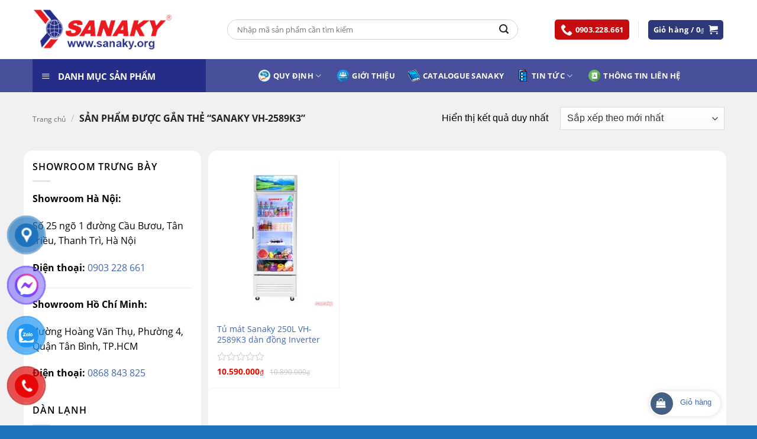

--- FILE ---
content_type: text/html; charset=UTF-8
request_url: https://sanaky.org/tu-khoa-san-pham/sanaky-vh-2589k3/
body_size: 32577
content:
<!DOCTYPE html>
<html dir="ltr" lang="vi" prefix="og: https://ogp.me/ns#" class="loading-site no-js">
<head>
	<meta charset="UTF-8" />
	<link rel="profile" href="http://gmpg.org/xfn/11" />
	<link rel="pingback" href="https://sanaky.org/xmlrpc.php" />

	<script>(function(html){html.className = html.className.replace(/\bno-js\b/,'js')})(document.documentElement);</script>
<title>Sanaky VH-2589K3 - SANAKY Việt Nam</title>
	<style>img:is([sizes="auto" i], [sizes^="auto," i]) { contain-intrinsic-size: 3000px 1500px }</style>
	
		<!-- All in One SEO 4.8.9 - aioseo.com -->
	<meta name="robots" content="max-image-preview:large" />
	<link rel="canonical" href="https://sanaky.org/tu-khoa-san-pham/sanaky-vh-2589k3/" />
	<meta name="generator" content="All in One SEO (AIOSEO) 4.8.9" />
		<script type="application/ld+json" class="aioseo-schema">
			{"@context":"https:\/\/schema.org","@graph":[{"@type":"BreadcrumbList","@id":"https:\/\/sanaky.org\/tu-khoa-san-pham\/sanaky-vh-2589k3\/#breadcrumblist","itemListElement":[{"@type":"ListItem","@id":"https:\/\/sanaky.org#listItem","position":1,"name":"Home","item":"https:\/\/sanaky.org","nextItem":{"@type":"ListItem","@id":"https:\/\/sanaky.org\/mua\/#listItem","name":"C\u1eeda h\u00e0ng"}},{"@type":"ListItem","@id":"https:\/\/sanaky.org\/mua\/#listItem","position":2,"name":"C\u1eeda h\u00e0ng","item":"https:\/\/sanaky.org\/mua\/","nextItem":{"@type":"ListItem","@id":"https:\/\/sanaky.org\/tu-khoa-san-pham\/sanaky-vh-2589k3\/#listItem","name":"Sanaky VH-2589K3"},"previousItem":{"@type":"ListItem","@id":"https:\/\/sanaky.org#listItem","name":"Home"}},{"@type":"ListItem","@id":"https:\/\/sanaky.org\/tu-khoa-san-pham\/sanaky-vh-2589k3\/#listItem","position":3,"name":"Sanaky VH-2589K3","previousItem":{"@type":"ListItem","@id":"https:\/\/sanaky.org\/mua\/#listItem","name":"C\u1eeda h\u00e0ng"}}]},{"@type":"CollectionPage","@id":"https:\/\/sanaky.org\/tu-khoa-san-pham\/sanaky-vh-2589k3\/#collectionpage","url":"https:\/\/sanaky.org\/tu-khoa-san-pham\/sanaky-vh-2589k3\/","name":"Sanaky VH-2589K3 - SANAKY Vi\u1ec7t Nam","inLanguage":"vi","isPartOf":{"@id":"https:\/\/sanaky.org\/#website"},"breadcrumb":{"@id":"https:\/\/sanaky.org\/tu-khoa-san-pham\/sanaky-vh-2589k3\/#breadcrumblist"}},{"@type":"Organization","@id":"https:\/\/sanaky.org\/#organization","name":"Sanaky Vi\u1ec7t Nam","description":"Ph\u00e2n ph\u1ed1i Sanaky ch\u00ednh h\u00e3ng, gi\u00e1 t\u1ed1t nh\u1ea5t","url":"https:\/\/sanaky.org\/","sameAs":["https:\/\/www.facebook.com\/sanaky.org"]},{"@type":"WebSite","@id":"https:\/\/sanaky.org\/#website","url":"https:\/\/sanaky.org\/","name":"SANAKY Vi\u1ec7t Nam","description":"Ph\u00e2n ph\u1ed1i Sanaky ch\u00ednh h\u00e3ng, gi\u00e1 t\u1ed1t nh\u1ea5t","inLanguage":"vi","publisher":{"@id":"https:\/\/sanaky.org\/#organization"}}]}
		</script>
		<!-- All in One SEO -->

<meta name="viewport" content="width=device-width, initial-scale=1" /><link rel='prefetch' href='https://sanaky.org/wp-content/themes/flatsome/assets/js/flatsome.js?ver=e2eddd6c228105dac048' />
<link rel='prefetch' href='https://sanaky.org/wp-content/themes/flatsome/assets/js/chunk.slider.js?ver=3.20.3' />
<link rel='prefetch' href='https://sanaky.org/wp-content/themes/flatsome/assets/js/chunk.popups.js?ver=3.20.3' />
<link rel='prefetch' href='https://sanaky.org/wp-content/themes/flatsome/assets/js/chunk.tooltips.js?ver=3.20.3' />
<link rel='prefetch' href='https://sanaky.org/wp-content/themes/flatsome/assets/js/woocommerce.js?ver=1c9be63d628ff7c3ff4c' />
<link rel="alternate" type="application/rss+xml" title="Dòng thông tin SANAKY Việt Nam &raquo;" href="https://sanaky.org/feed/" />
<link rel="alternate" type="application/rss+xml" title="SANAKY Việt Nam &raquo; Dòng bình luận" href="https://sanaky.org/comments/feed/" />
<link rel="alternate" type="application/rss+xml" title="Nguồn cấp SANAKY Việt Nam &raquo; Sanaky VH-2589K3 Thẻ" href="https://sanaky.org/tu-khoa-san-pham/sanaky-vh-2589k3/feed/" />
<link rel='stylesheet' id='dashicons-css' href='https://sanaky.org/wp-includes/css/dashicons.min.css?ver=6.8.3' type='text/css' media='all' />
<link rel='stylesheet' id='menu-icons-extra-css' href='https://sanaky.org/wp-content/plugins/ot-flatsome-vertical-menu/libs/menu-icons/css/extra.min.css?ver=0.12.2' type='text/css' media='all' />
<link rel='stylesheet' id='contact-form-7-css' href='https://sanaky.org/wp-content/plugins/contact-form-7/includes/css/styles.css?ver=6.1.3' type='text/css' media='all' />
<link rel='stylesheet' id='kk-star-ratings-css' href='https://sanaky.org/wp-content/plugins/kk-star-ratings/src/core/public/css/kk-star-ratings.min.css?ver=5.4.10.2' type='text/css' media='all' />
<link rel='stylesheet' id='ot-vertical-menu-css-css' href='https://sanaky.org/wp-content/plugins/ot-flatsome-vertical-menu/assets/css/style.css?ver=1.2.3' type='text/css' media='all' />
<link rel='stylesheet' id='toc-screen-css' href='https://sanaky.org/wp-content/plugins/table-of-contents-plus/screen.min.css?ver=2411.1' type='text/css' media='all' />
<style id='woocommerce-inline-inline-css' type='text/css'>
.woocommerce form .form-row .required { visibility: visible; }
</style>
<link rel='stylesheet' id='pzf-style-css' href='https://sanaky.org/wp-content/plugins/button-contact-vr/legacy/css/style.css?ver=1' type='text/css' media='all' />
<link rel='stylesheet' id='brands-styles-css' href='https://sanaky.org/wp-content/plugins/woocommerce/assets/css/brands.css?ver=10.3.5' type='text/css' media='all' />
<link rel='stylesheet' id='font-awesome-css' href='https://sanaky.org/wp-content/themes/flatsome-child/font-awesome/css/font-awesome.min.css?ver=6.8.3' type='text/css' media='all' />
<link rel='stylesheet' id='slick-style-css' href='https://sanaky.org/wp-content/themes/flatsome-child/libs/slick/slick.css?ver=6.8.3' type='text/css' media='all' />
<link rel='stylesheet' id='pwb-styles-frontend-css' href='https://sanaky.org/wp-content/plugins/perfect-woocommerce-brands/build/frontend/css/style.css?ver=3.6.4' type='text/css' media='all' />
<link rel='stylesheet' id='flatsome-main-css' href='https://sanaky.org/wp-content/themes/flatsome/assets/css/flatsome.css?ver=3.20.3' type='text/css' media='all' />
<style id='flatsome-main-inline-css' type='text/css'>
@font-face {
				font-family: "fl-icons";
				font-display: block;
				src: url(https://sanaky.org/wp-content/themes/flatsome/assets/css/icons/fl-icons.eot?v=3.20.3);
				src:
					url(https://sanaky.org/wp-content/themes/flatsome/assets/css/icons/fl-icons.eot#iefix?v=3.20.3) format("embedded-opentype"),
					url(https://sanaky.org/wp-content/themes/flatsome/assets/css/icons/fl-icons.woff2?v=3.20.3) format("woff2"),
					url(https://sanaky.org/wp-content/themes/flatsome/assets/css/icons/fl-icons.ttf?v=3.20.3) format("truetype"),
					url(https://sanaky.org/wp-content/themes/flatsome/assets/css/icons/fl-icons.woff?v=3.20.3) format("woff"),
					url(https://sanaky.org/wp-content/themes/flatsome/assets/css/icons/fl-icons.svg?v=3.20.3#fl-icons) format("svg");
			}
</style>
<link rel='stylesheet' id='flatsome-shop-css' href='https://sanaky.org/wp-content/themes/flatsome/assets/css/flatsome-shop.css?ver=3.20.3' type='text/css' media='all' />
<link rel='stylesheet' id='flatsome-style-css' href='https://sanaky.org/wp-content/themes/flatsome-child/style.css?ver=3.0.0' type='text/css' media='all' />
<link rel='stylesheet' id='csshero-main-stylesheet-css' href='https://sanaky.org/wp-content/uploads/2023/09/csshero-static-style-sanaky-viet-nam.css?ver=29' type='text/css' media='all' />
<script type="text/javascript" src="https://sanaky.org/wp-includes/js/jquery/jquery.min.js?ver=3.7.1" id="jquery-core-js"></script>
<script type="text/javascript" src="https://sanaky.org/wp-content/plugins/woocommerce/assets/js/jquery-blockui/jquery.blockUI.min.js?ver=2.7.0-wc.10.3.5" id="wc-jquery-blockui-js" data-wp-strategy="defer"></script>
<script type="text/javascript" id="wc-add-to-cart-js-extra">
/* <![CDATA[ */
var wc_add_to_cart_params = {"ajax_url":"\/wp-admin\/admin-ajax.php","wc_ajax_url":"\/?wc-ajax=%%endpoint%%","i18n_view_cart":"Xem gi\u1ecf h\u00e0ng","cart_url":"https:\/\/sanaky.org\/cart\/","is_cart":"","cart_redirect_after_add":"yes"};
/* ]]> */
</script>
<script type="text/javascript" src="https://sanaky.org/wp-content/plugins/woocommerce/assets/js/frontend/add-to-cart.min.js?ver=10.3.5" id="wc-add-to-cart-js" defer="defer" data-wp-strategy="defer"></script>
<script type="text/javascript" src="https://sanaky.org/wp-content/plugins/woocommerce/assets/js/js-cookie/js.cookie.min.js?ver=2.1.4-wc.10.3.5" id="wc-js-cookie-js" data-wp-strategy="defer"></script>
<link rel="https://api.w.org/" href="https://sanaky.org/wp-json/" /><link rel="alternate" title="JSON" type="application/json" href="https://sanaky.org/wp-json/wp/v2/product_tag/2173" /><link rel="EditURI" type="application/rsd+xml" title="RSD" href="https://sanaky.org/xmlrpc.php?rsd" />
<meta name="generator" content="WordPress 6.8.3" />
<meta name="generator" content="WooCommerce 10.3.5" />
<!-- Google Tag Manager -->
<script>(function(w,d,s,l,i){w[l]=w[l]||[];w[l].push({'gtm.start':
new Date().getTime(),event:'gtm.js'});var f=d.getElementsByTagName(s)[0],
j=d.createElement(s),dl=l!='dataLayer'?'&l='+l:'';j.async=true;j.src=
'https://www.googletagmanager.com/gtm.js?id='+i+dl;f.parentNode.insertBefore(j,f);
})(window,document,'script','dataLayer','GTM-PP93XSQ9');</script>
<!-- End Google Tag Manager -->
<meta name="google-site-verification" content="u77uWLfnKJXcUp0Slt4HFQ-_IKfXSfuOhB_qqhJrXyU" />

<!-- Google tag (gtag.js) -->
<script async src="https://www.googletagmanager.com/gtag/js?id=AW-16716589048"></script>
<script>
  window.dataLayer = window.dataLayer || [];
  function gtag(){dataLayer.push(arguments);}
  gtag('js', new Date());

  gtag('config', 'AW-16716589048');
</script>
<link rel="canonical" href="https://sanaky.org/tu-khoa-san-pham/sanaky-vh-2589k3/" />
	<noscript><style>.woocommerce-product-gallery{ opacity: 1 !important; }</style></noscript>
	<link rel="icon" href="https://sanaky.org/wp-content/uploads/2017/09/cropped-logo-32x32.png" sizes="32x32" />
<link rel="icon" href="https://sanaky.org/wp-content/uploads/2017/09/cropped-logo-192x192.png" sizes="192x192" />
<link rel="apple-touch-icon" href="https://sanaky.org/wp-content/uploads/2017/09/cropped-logo-180x180.png" />
<meta name="msapplication-TileImage" content="https://sanaky.org/wp-content/uploads/2017/09/cropped-logo-270x270.png" />
<style id="custom-css" type="text/css">:root {--primary-color: #446084;--fs-color-primary: #446084;--fs-color-secondary: #C05530;--fs-color-success: #627D47;--fs-color-alert: #b20000;--fs-color-base: #000000;--fs-experimental-link-color: #4267b2;--fs-experimental-link-color-hover: #8224e3;}.tooltipster-base {--tooltip-color: #fff;--tooltip-bg-color: #000;}.off-canvas-right .mfp-content, .off-canvas-left .mfp-content {--drawer-width: 300px;}.off-canvas .mfp-content.off-canvas-cart {--drawer-width: 360px;}.container-width, .full-width .ubermenu-nav, .container, .row{max-width: 1200px}.row.row-collapse{max-width: 1170px}.row.row-small{max-width: 1192.5px}.row.row-large{max-width: 1230px}.sticky-add-to-cart--active, #wrapper,#main,#main.dark{background-color: #f1f1f1}.header-main{height: 100px}#logo img{max-height: 100px}#logo{width:238px;}.header-bottom{min-height: 55px}.header-top{min-height: 30px}.transparent .header-main{height: 265px}.transparent #logo img{max-height: 265px}.has-transparent + .page-title:first-of-type,.has-transparent + #main > .page-title,.has-transparent + #main > div > .page-title,.has-transparent + #main .page-header-wrapper:first-of-type .page-title{padding-top: 315px;}.transparent .header-wrapper{background-color: #dd3333!important;}.transparent .top-divider{display: none;}.header.show-on-scroll,.stuck .header-main{height:70px!important}.stuck #logo img{max-height: 70px!important}.search-form{ width: 80%;}.header-bg-color {background-color: #ffffff}.header-bottom {background-color: rgba(36,44,135,0.83)}.header-main .nav > li > a{line-height: 16px }.stuck .header-main .nav > li > a{line-height: 50px }.header-bottom-nav > li > a{line-height: 16px }@media (max-width: 549px) {.header-main{height: 70px}#logo img{max-height: 70px}}.main-menu-overlay{background-color: #8224e3}.header-top{background-color:#dd3333!important;}.header:not(.transparent) .header-nav-main.nav > li > a {color: #1e73be;}.header:not(.transparent) .header-nav-main.nav > li > a:hover,.header:not(.transparent) .header-nav-main.nav > li.active > a,.header:not(.transparent) .header-nav-main.nav > li.current > a,.header:not(.transparent) .header-nav-main.nav > li > a.active,.header:not(.transparent) .header-nav-main.nav > li > a.current{color: #dd3333;}.header-nav-main.nav-line-bottom > li > a:before,.header-nav-main.nav-line-grow > li > a:before,.header-nav-main.nav-line > li > a:before,.header-nav-main.nav-box > li > a:hover,.header-nav-main.nav-box > li.active > a,.header-nav-main.nav-pills > li > a:hover,.header-nav-main.nav-pills > li.active > a{color:#FFF!important;background-color: #dd3333;}.header:not(.transparent) .header-bottom-nav.nav > li > a{color: #ffffff;}.shop-page-title.featured-title .title-overlay{background-color: rgba(238,238,34,0.3);}@media screen and (min-width: 550px){.products .box-vertical .box-image{min-width: 247px!important;width: 247px!important;}}.header-main .social-icons,.header-main .cart-icon strong,.header-main .menu-title,.header-main .header-button > .button.is-outline,.header-main .nav > li > a > i:not(.icon-angle-down){color: #81d742!important;}.header-main .header-button > .button.is-outline,.header-main .cart-icon strong:after,.header-main .cart-icon strong{border-color: #81d742!important;}.header-main .header-button > .button:not(.is-outline){background-color: #81d742!important;}.header-main .current-dropdown .cart-icon strong,.header-main .header-button > .button:hover,.header-main .header-button > .button:hover i,.header-main .header-button > .button:hover span{color:#FFF!important;}.header-main .menu-title:hover,.header-main .social-icons a:hover,.header-main .header-button > .button.is-outline:hover,.header-main .nav > li > a:hover > i:not(.icon-angle-down){color: #eeee22!important;}.header-main .current-dropdown .cart-icon strong,.header-main .header-button > .button:hover{background-color: #eeee22!important;}.header-main .current-dropdown .cart-icon strong:after,.header-main .current-dropdown .cart-icon strong,.header-main .header-button > .button:hover{border-color: #eeee22!important;}.footer-1{background-color: #1c3278}.footer-2{background-color: #1c3278}.absolute-footer, html{background-color: #1e73be}.nav-vertical-fly-out > li + li {border-top-width: 1px; border-top-style: solid;}/* Custom CSS */.product-short-description{font-size:14px;}h1.product-title.product_title.entry-title{font-size:17px;}.ex_images_sub .slick-slide{display:inline-block !important;}clear: both;background: #fff;border-radius: 40px;box-shadow: 0 0 10px 0 rgba(0,0,0,.15);font-size: 14px;padding: 0 10px 0 0;width: 120px;}.add-to-cart-container{margin-bottom:0px !important;}#fixed_cart{position:fixed;bottom:16px;right:62px;display:block;z-index:998;clear: both;background: #fff;border-radius: 40px;box-shadow: 0 0 10px 0 rgba(0,0,0,.15);font-size: 14px;padding: 0 10px 0 0;width: 120px;}#fixed_cart div { float: left;width: 38px;height: 38px;border-radius: 40px;background: var(--primary-color);margin: 2px 5px 2px 2px;}#fixed_cart div i {width:22px;height:18px;display:block;margin:9px 0 0 9px;font-size:16px;color:#ffffff;}#fixed_cart div i::after{background-color: #3fb846;}#fixed_cart span{float: right;margin: 5px 5px 2px 2px;font-size:13px;padding: 4px 0 0;white-space: nowrap;}.devvn_cmt_box > span {background-color: #03a0e2;}.widget {padding-bottom: 15px;}/* Custom CSS Tablet */@media (max-width: 849px){.col.single_product_gallery{width: 45% !important;max-width: 45%;-ms-flex-preferred-size: 45%;flex-basis: 45%;}.col.single_product_right_col{width: 55% !important;max-width: 55%;-ms-flex-preferred-size: 55%;flex-basis: 55%;}}/* Custom CSS Mobile */@media (max-width: 549px){#fixed_cart{ display:none;}.col.single_product_gallery, .col.single_product_right_col{width: 100% !important;max-width: 100%;-ms-flex-preferred-size: 100%;flex-basis: 100%;}}.label-new.menu-item > a:after{content:"New";}.label-hot.menu-item > a:after{content:"Hot";}.label-sale.menu-item > a:after{content:"Sale";}.label-popular.menu-item > a:after{content:"Popular";}</style>		<style type="text/css" id="wp-custom-css">
			.pad-0 {
	padding: 0 !important;
}

.mar-0 {
	margin: 0 !important;
}

.dark, .dark p, .dark td {
    color: #0e0e0e;
}

ul.nav.header-nav.header-bottom-nav.nav-right {
    justify-content: center;
    gap: 10px;
}

ul#header-contact a {
    background: #C60C0F;
    color: #fff;
    line-height: 1;
    padding: 5px 10px;
    border-radius: 5px;
    font-size: 13px;
}

.sf-vertical.sf-arrows li:hover>.sf-with-ul:after {
    border-left-color: #000000;
}

#mega_menu>li>a, .sf-menu a {
    color: #565656;
}

#mega_menu>li>a:hover, .sf-menu a:hover {
    color: #000;
}

#mega-menu-wrap {
    background: #252d88;
}


a.header-cart-link.icon.primary.button.round.is-small {
    background: #2d3877 !important;
    text-transform: none;
    font-size: 13px;
}

ul#header-contact i{
	color: #fff !important;
}

#mega-menu-title {
	padding: 17px 0 15px 15px;
}

.header-nav-main.nav.nav-left {
    justify-content: center;
}

.header-search-form-wrapper {
    border: solid 1px #ccc;
    border-radius: 99px;
}

.header-search-form-wrapper input {
    border: none;
	  padding: 16px;
		border-top-left-radius: 99px !important;
    border-bottom-left-radius: 99px !important;
	
}

.header-search-form-wrapper button.ux-search-submit {
    padding: 0 15px;
		border-radius: 99px;
}

.sub-banner {
    border-radius: 15px;
    overflow: hidden;
    box-shadow: 2px 2px 0 2px red;
}

.product-category-home img {
    padding: 20px;
}

.col-title-uu-dai {
    background: #fff;
}

.col-title-uu-dai p {
    padding: 15px;
    margin: 0;
}

.product-category-home {
    background: #fff;
    margin: 0 !important;
}

.product-category-home .count {
    display: none;
}

.row-product-slide-home > div {
	background: #94000e;
	border-radius: 10px;
	padding: 10px !important;
	margin: 0 10px;
}

.row-product-slide-home.row-tu-mat > div {
	background: #2a83e9;
}

.row-product-slide-home.row-lo-nuong > div {
	background: #6cb466;
}

.row-product-slide-home.row-tu-dong-pinimax > div {
	background: #1e73be;
}

.row-product-slide-home.row-tu-mat-pinimax > div {
	background: #03b1f0;
}

.row-product-slide-home.row-dieu-hoa > div {
	background: #87bd55;
}

.row-product-slide-home.row-tu-lanh > div {
	background: #8baec4;
}




.row-product-slide-home .product-small.product {
	background: none;
	padding: 5px !important;
	border: none;
}

.row-product-slide-home .product-small.box {
	background: #fff;
	border-radius: 5px;
	padding: 0 10px;
}

.row-product-slide-home .section-title-container, .row-product-slide-home .section-title{
	margin-bottom: 0;
}

.row-product-slide-home span.section-title-main {
    font-size: 16px;
    margin: 0;
    padding: 15px 0;
}

.row-product-slide-home .section-title a {
    color: #fff;
    font-size: 16px;
    font-weight: 500;
}

.col-tin-tuc > .col-inner, .col-video > .col-inner {
    background: #fff;
    padding: 15px;
    border-radius: 10px;
}

.col-tin-tuc h5.post-title a{
	color: #000 !important;
}

.col-tin-tuc h5.post-title a {
    overflow: hidden;
    display: -webkit-box;
    -webkit-line-clamp: 2;
    -webkit-box-orient: vertical;
}

.col-tin-tuc p.from_the_blog_excerpt {
    overflow: hidden;
    display: -webkit-box;
    -webkit-line-clamp: 7;
    -webkit-box-orient: vertical;
}

.col-tin-tuc .box-text {
    padding: 10px;
}

.col-tin-tuc .box-blog-post {
	box-shadow: 0 0 0 1px #ccc;
	border-radius: 7px;
	overflow: hidden;
}

.row.row-main>.large-12.col>.col-inner {
	border-radius: 15px;
}

h1.page-title.is-large.uppercase {
    color: #000;
    font-size: 26px;
}

body.archive .large-9.col, body.archive .large-3.col, body.single-post .large-9.col, body.single-post .post-sidebar.large-3.col {
    background: #fff;
    padding: 15px;
    border-radius: 15px;
}

body.archive .large-9, body.single-post .large-9 {
	flex-basis: 73%;
	max-width: 73%;
}

body.archive .large-3.col, body.single-post .large-3.col {
	height: fit-content;
}

body.archive .row.row-large, body.single-post .row.row-large, body.archive .category-page-row {
    justify-content: space-between;
}

div#secondary {
    height: auto;
}

.single-product-right-col .product-title {
    font-size: 27px !important;
    font-weight: 500;
    color: #252d88;
}

.single-product-right-col .add-to-cart-container .quantity.buttons_added {
    display: none;
}

.single-product-right-col form.cart {
    display: flex;
    gap: 15px;
}

.single-product-right-col form.cart > button{
	width: 48% !important;
	border-radius: 4px;
	margin: 0 !important;
	flex: 1 1 48%;
}

.single-product-right-col .single_add_to_cart_button {
    background: #2d3877 !important;
}

.single-product-right-col .social-icons.follow-icons a {
    border-radius: 0 !important;
    padding: 7px 30px !important;
	margin-right: 5px;
}

.single-product-right-col .price ins {
    font-size: 26px;
}

nav.woocommerce-breadcrumb.breadcrumbs.uppercase a {
    text-transform: none;
    color: #4a4a4acc;
    font-size: 12px;
}

div#chatluongspchu {
    padding: 10px;
    background-color: #f1f1f1;
    border-radius: 5px;
    border: 1px solid #cdcdcd;
}

.row-product-info {
    background: #fff;
    padding: 15px;
    border-radius: 15px;
}

.single-product-right-col .product-short-description {
    border-radius: 5px;
    border: 1px solid #e3e3e3;
    padding: 10px;
    font-size: 14px;
    line-height: 25px;
    max-height: 180px;
    overflow-y: auto;
}

div#gioithieu .ex_cntitle.ex_cnpost, div#thongsokythuat .text-h2 {
    background: #2d3877;
    width: fit-content;
    padding: 7px 15px;
    color: #fff;
    font-size: 16px;
    font-weight: 700;
    text-transform: uppercase;
}

.related-product-col .product-small.product {
    border: none;
    background: none;
}

.related-product-col .product-small.box {
    background: #fff;
    border-radius: 5px;
    overflow: hidden;
}

.related-product-col .box-text.box-text-products {
    padding: 10px;
}

.shop-container li {
    margin-left: 30px;
}

.menu-suggest-ft {
    display: flex;
    flex-direction: row;
    flex-wrap: wrap;
    gap: 20px;
}

.menu-suggest-ft > div {
    width: fit-content;
}

.menu-suggest-ft a {
    line-height: 1;
    border: solid 1px #fff;
    padding: 5px 15px;
    display: flex;
    align-items: center;
    border-radius: 99px;
    color: #fff;
	font-size: 14px;
}

.section-ft a.ux-menu-link__link {
    color: #fff;
}

.section-ft a.ux-menu-link__link:hover {
    color: #c33223;
}

.section-ft p {
    margin-bottom: 10px;
}

.thong-so-kt-col > .col-inner {
    position: sticky;
    top: 80px;
}

body.page-id-487 .col.large-7, body.page-id-487 .col.large-5, .note-cart {
    background: #fff;
    padding: 15px;
    border-radius: 15px;
}

.note-cart li {
    margin-left: 30px;
}




/*Desktop*/
@media screen and (min-width: 768px) {
	
body.page-id-487 .col.large-7 {
	flex-basis: 55%;
	max-width: 55%;
}
	
.note-cart {
    margin-right: 20px;
}
	
.woocommerce.row.row-large {
    justify-content: space-between;
    margin: 0 0 30px 0 !important;
}
	
.footer-primary.pull-left {
    padding-top: 15px;
}
	
.ft-col-3 {
    padding-left: 70px;
}
	
.ft-col-2 {
    padding-left: 70px;
}
	
	.row-sub-banner {
		margin-top: -80px;
	}
	
.col-tin-tuc .flickity-page-dots
 {
    bottom: -36px;
}
}

/*Mobile*/
@media screen and (max-width: 767px) {
	
	.product-description tr {
		display: block; 
	}
	.product-description td {
		display: block; 
		width: 100% !important; 
		box-sizing: border-box;
		margin-bottom: 20px; 
	}
	.product-description img {
		width: 100%; 
		height: auto;
	}
	
	.rm-detail {
    padding: 0;
}
	
.product-description-col {
    padding: 0;
}
	
.header .search-form .autocomplete-suggestions, .header-block .autocomplete-suggestions {
  max-height: 400px;
	box-shadow: 1px 1px 1px 1px #fff;
}
	
.header-main .nav > li > a > i.icon-menu {
    display: block !important;
    color: #2d3877 !important;
}
	
	#logo img {
		padding: 5px 0;
	}
	
	.header-wrapper.stuck div#masthead {
		display: block;
	}
	
.single-product-right-col form.cart {
    flex-direction: column;
}
	
	.single-product-right-col form.cart > button{
	width: 100% !important;
	margin: 0 !important;
}
	
.row-product-info {
    width: calc(100% - 30px);
}
	
body.archive .large-9, body.single-post .large-9 {
    flex-basis: 100%;
    max-width: 100%;
}
	
body.archive .large-9.col, body.archive .large-3.col, body.single-post .large-9.col, body.single-post .post-sidebar.large-3.col {
    margin: 15px;
	width: calc(100% - 30px);
}
	

}		</style>
		<style id="kirki-inline-styles"></style></head>

<body class="archive tax-product_tag term-sanaky-vh-2589k3 term-2173 wp-theme-flatsome wp-child-theme-flatsome-child theme-flatsome ot-vertical-menu woocommerce woocommerce-page woocommerce-no-js full-width lightbox nav-dropdown-has-arrow nav-dropdown-has-shadow nav-dropdown-has-border">

<!-- Google Tag Manager (noscript) -->
<noscript><iframe src="https://www.googletagmanager.com/ns.html?id=GTM-PP93XSQ9"
height="0" width="0" style="display:none;visibility:hidden"></iframe></noscript>
<!-- End Google Tag Manager (noscript) -->
<a class="skip-link screen-reader-text" href="#main">Skip to content</a>

<div id="wrapper">

	
	<header id="header" class="header has-sticky sticky-jump">
		<div class="header-wrapper">
			<div id="masthead" class="header-main ">
      <div class="header-inner flex-row container logo-left medium-logo-center" role="navigation">

          <!-- Logo -->
          <div id="logo" class="flex-col logo">
            
<!-- Header logo -->
<a href="https://sanaky.org/" title="SANAKY Việt Nam - Phân phối Sanaky chính hãng, giá tốt nhất" rel="home">
		<img width="499" height="169" src="https://sanaky.org/wp-content/uploads/2017/09/logosanaky-2.png" class="header_logo header-logo" alt="SANAKY Việt Nam"/><img  width="499" height="169" src="https://sanaky.org/wp-content/uploads/2017/09/logosanaky-2.png" class="header-logo-dark" alt="SANAKY Việt Nam"/></a>
          </div>

          <!-- Mobile Left Elements -->
          <div class="flex-col show-for-medium flex-left">
            <ul class="mobile-nav nav nav-left ">
              <li class="nav-icon has-icon">
			<a href="#" class="is-small" data-open="#main-menu" data-pos="right" data-bg="main-menu-overlay" role="button" aria-label="Menu" aria-controls="main-menu" aria-expanded="false" aria-haspopup="dialog" data-flatsome-role-button>
			<i class="icon-menu" aria-hidden="true"></i>					</a>
	</li>
            </ul>
          </div>

          <!-- Left Elements -->
          <div class="flex-col hide-for-medium flex-left
            flex-grow">
            <ul class="header-nav header-nav-main nav nav-left  nav-line nav-uppercase" >
              <li class="header-search-form search-form html relative has-icon">
	<div class="header-search-form-wrapper">
		<div class="searchform-wrapper ux-search-box relative is-normal"><form role="search" method="get" class="searchform" action="https://sanaky.org/">
	<div class="flex-row relative">
						<div class="flex-col flex-grow">
			<label class="screen-reader-text" for="woocommerce-product-search-field-0">Tìm kiếm:</label>
			<input type="search" id="woocommerce-product-search-field-0" class="search-field mb-0" placeholder="Nhập mã sản phẩm cần tìm kiếm" value="" name="s" />
			<input type="hidden" name="post_type" value="product" />
					</div>
		<div class="flex-col">
			<button type="submit" value="Tìm kiếm" class="ux-search-submit submit-button secondary button  icon mb-0" aria-label="Submit">
				<i class="icon-search" aria-hidden="true"></i>			</button>
		</div>
	</div>
	<div class="live-search-results text-left z-top"></div>
</form>
</div>	</div>
</li>
            </ul>
          </div>

          <!-- Right Elements -->
          <div class="flex-col hide-for-medium flex-right">
            <ul class="header-nav header-nav-main nav nav-right  nav-line nav-uppercase">
              <li class="html custom html_topbar_right"><ul id="header-contact" class="nav nav-divided nav-uppercase header-contact">
		
					
			
						<li class="">
			  <a href="tel:0903228661" class="tooltip tooltipstered">
			     <i class="icon-phone" ></i>			      <span>0903.228.661</span>
			  </a>
			</li>
				</ul></li><li class="header-divider"></li><li class="cart-item has-icon has-dropdown">
<div class="header-button">
<a href="https://sanaky.org/cart/" class="header-cart-link nav-top-link icon primary button round is-small" title="Giỏ hàng" aria-label="Xem giỏ hàng" aria-expanded="false" aria-haspopup="true" role="button" data-flatsome-role-button>

<span class="header-cart-title">
   Giỏ hàng   /      <span class="cart-price"><span class="woocommerce-Price-amount amount"><bdi>0<span class="woocommerce-Price-currencySymbol">&#8363;</span></bdi></span></span>
  </span>

    <i class="icon-shopping-cart" aria-hidden="true" data-icon-label="0"></i>  </a>
</div>
 <ul class="nav-dropdown nav-dropdown-default">
    <li class="html widget_shopping_cart">
      <div class="widget_shopping_cart_content">
        

	<div class="ux-mini-cart-empty flex flex-row-col text-center pt pb">
				<div class="ux-mini-cart-empty-icon">
			<svg aria-hidden="true" xmlns="http://www.w3.org/2000/svg" viewBox="0 0 17 19" style="opacity:.1;height:80px;">
				<path d="M8.5 0C6.7 0 5.3 1.2 5.3 2.7v2H2.1c-.3 0-.6.3-.7.7L0 18.2c0 .4.2.8.6.8h15.7c.4 0 .7-.3.7-.7v-.1L15.6 5.4c0-.3-.3-.6-.7-.6h-3.2v-2c0-1.6-1.4-2.8-3.2-2.8zM6.7 2.7c0-.8.8-1.4 1.8-1.4s1.8.6 1.8 1.4v2H6.7v-2zm7.5 3.4 1.3 11.5h-14L2.8 6.1h2.5v1.4c0 .4.3.7.7.7.4 0 .7-.3.7-.7V6.1h3.5v1.4c0 .4.3.7.7.7s.7-.3.7-.7V6.1h2.6z" fill-rule="evenodd" clip-rule="evenodd" fill="currentColor"></path>
			</svg>
		</div>
				<p class="woocommerce-mini-cart__empty-message empty">Chưa có sản phẩm trong giỏ hàng.</p>
					<p class="return-to-shop">
				<a class="button primary wc-backward" href="https://sanaky.org/mua/">
					Quay trở lại cửa hàng				</a>
			</p>
				</div>


      </div>
    </li>
     </ul>

</li>
            </ul>
          </div>

          <!-- Mobile Right Elements -->
          <div class="flex-col show-for-medium flex-right">
            <ul class="mobile-nav nav nav-right ">
              <li class="cart-item has-icon">

<div class="header-button">
		<a href="https://sanaky.org/cart/" class="header-cart-link nav-top-link icon primary button round is-small off-canvas-toggle" title="Giỏ hàng" aria-label="Xem giỏ hàng" aria-expanded="false" aria-haspopup="dialog" role="button" data-open="#cart-popup" data-class="off-canvas-cart" data-pos="right" aria-controls="cart-popup" data-flatsome-role-button>

  	<i class="icon-shopping-cart" aria-hidden="true" data-icon-label="0"></i>  </a>
</div>

  <!-- Cart Sidebar Popup -->
  <div id="cart-popup" class="mfp-hide">
  <div class="cart-popup-inner inner-padding cart-popup-inner--sticky">
      <div class="cart-popup-title text-center">
          <span class="heading-font uppercase">Giỏ hàng</span>
          <div class="is-divider"></div>
      </div>
	  <div class="widget_shopping_cart">
		  <div class="widget_shopping_cart_content">
			  

	<div class="ux-mini-cart-empty flex flex-row-col text-center pt pb">
				<div class="ux-mini-cart-empty-icon">
			<svg aria-hidden="true" xmlns="http://www.w3.org/2000/svg" viewBox="0 0 17 19" style="opacity:.1;height:80px;">
				<path d="M8.5 0C6.7 0 5.3 1.2 5.3 2.7v2H2.1c-.3 0-.6.3-.7.7L0 18.2c0 .4.2.8.6.8h15.7c.4 0 .7-.3.7-.7v-.1L15.6 5.4c0-.3-.3-.6-.7-.6h-3.2v-2c0-1.6-1.4-2.8-3.2-2.8zM6.7 2.7c0-.8.8-1.4 1.8-1.4s1.8.6 1.8 1.4v2H6.7v-2zm7.5 3.4 1.3 11.5h-14L2.8 6.1h2.5v1.4c0 .4.3.7.7.7.4 0 .7-.3.7-.7V6.1h3.5v1.4c0 .4.3.7.7.7s.7-.3.7-.7V6.1h2.6z" fill-rule="evenodd" clip-rule="evenodd" fill="currentColor"></path>
			</svg>
		</div>
				<p class="woocommerce-mini-cart__empty-message empty">Chưa có sản phẩm trong giỏ hàng.</p>
					<p class="return-to-shop">
				<a class="button primary wc-backward" href="https://sanaky.org/mua/">
					Quay trở lại cửa hàng				</a>
			</p>
				</div>


		  </div>
	  </div>
               </div>
  </div>

</li>
            </ul>
          </div>

      </div>

      </div>
<div id="wide-nav" class="header-bottom wide-nav nav-dark">
    <div class="flex-row container">

                        <div class="flex-col hide-for-medium flex-left">
                <ul class="nav header-nav header-bottom-nav nav-left  nav-spacing-large nav-uppercase">
                                <div id="mega-menu-wrap"
                 class="ot-vm-click">
                <div id="mega-menu-title">
                    <i class="icon-menu"></i> DANH MỤC SẢN PHẨM                </div>
				<ul id="mega_menu" class="sf-menu sf-vertical"><li id="menu-item-2387" class="menu-item menu-item-type-taxonomy menu-item-object-product_cat menu-item-has-children menu-item-2387"><a href="https://sanaky.org/tu-dong-sanaky/">Tủ Đông Sanaky</a>
<ul class="sub-menu">
	<li id="menu-item-2400" class="menu-item menu-item-type-taxonomy menu-item-object-product_cat menu-item-2400"><a href="https://sanaky.org/tu-dong-inverter/">TỦ ĐÔNG INVERTER</a></li>
	<li id="menu-item-2792" class="menu-item menu-item-type-taxonomy menu-item-object-product_cat menu-item-2792"><a href="https://sanaky.org/tu-dong-canh-kinh-cuong-luc/">Tủ đông cánh kính cường lực</a></li>
	<li id="menu-item-2390" class="menu-item menu-item-type-taxonomy menu-item-object-product_cat menu-item-2390"><a href="https://sanaky.org/tu-dong-nap-kinh/">Tủ đông nắp kính</a></li>
	<li id="menu-item-2389" class="menu-item menu-item-type-taxonomy menu-item-object-product_cat menu-item-2389"><a href="https://sanaky.org/tu-dong-dung/">Tủ đông đứng</a></li>
	<li id="menu-item-2388" class="menu-item menu-item-type-taxonomy menu-item-object-product_cat menu-item-2388"><a href="https://sanaky.org/tu-dong-dung-tich-lon/">Tủ Đông Dung Tích Lớn</a></li>
	<li id="menu-item-2397" class="menu-item menu-item-type-taxonomy menu-item-object-product_cat menu-item-2397"><a href="https://sanaky.org/tu-dong-1-ngan-2-canh-dan-dong/">Tủ Đông 1 Ngăn 2 Cánh Dàn Đồng</a></li>
	<li id="menu-item-2398" class="menu-item menu-item-type-taxonomy menu-item-object-product_cat menu-item-2398"><a href="https://sanaky.org/tu-dong-1-ngan-3-canh-dan-dong/">Tủ Đông 1 Ngăn 3 Cánh Dàn Đồng</a></li>
	<li id="menu-item-2399" class="menu-item menu-item-type-taxonomy menu-item-object-product_cat menu-item-2399"><a href="https://sanaky.org/tu-dong-2-ngan-2-canh-dan-dong/">Tủ Đông 2 Ngăn 2 Cánh Dàn Đồng</a></li>
	<li id="menu-item-2391" class="menu-item menu-item-type-taxonomy menu-item-object-product_cat menu-item-2391"><a href="https://sanaky.org/tu-dong-sanaky-1-ngan-1-canh/">Tủ đông sanaky 1 ngăn 1 cánh</a></li>
</ul>
</li>
<li id="menu-item-2375" class="menu-item menu-item-type-taxonomy menu-item-object-product_cat menu-item-has-children menu-item-2375"><a href="https://sanaky.org/tu-mat-sanaky/">Tủ Mát Sanaky</a>
<ul class="sub-menu">
	<li id="menu-item-2380" class="menu-item menu-item-type-taxonomy menu-item-object-product_cat menu-item-2380"><a href="https://sanaky.org/tu-mat-inverter/">Tủ mát Inverter</a></li>
	<li id="menu-item-2376" class="menu-item menu-item-type-taxonomy menu-item-object-product_cat menu-item-2376"><a href="https://sanaky.org/tu-mat-1-canh-mo/">Tủ mát 1 cánh mở</a></li>
	<li id="menu-item-2378" class="menu-item menu-item-type-taxonomy menu-item-object-product_cat menu-item-2378"><a href="https://sanaky.org/tu-mat-2-canh-mo-tren-duoi/">Tủ mát 2 cánh mở trên dưới</a></li>
	<li id="menu-item-2377" class="menu-item menu-item-type-taxonomy menu-item-object-product_cat menu-item-2377"><a href="https://sanaky.org/tu-mat-2-canh-mo/">Tủ mát 2 cánh mở</a></li>
	<li id="menu-item-2379" class="menu-item menu-item-type-taxonomy menu-item-object-product_cat menu-item-2379"><a href="https://sanaky.org/tu-mat-dung-tich-lon/">Tủ mát dung tích lớn</a></li>
</ul>
</li>
<li id="menu-item-2381" class="menu-item menu-item-type-taxonomy menu-item-object-product_cat menu-item-2381"><a href="https://sanaky.org/tu-mat-sieu-thi/">Tủ Mát Siêu Thị</a></li>
<li id="menu-item-2382" class="menu-item menu-item-type-taxonomy menu-item-object-product_cat menu-item-has-children menu-item-2382"><a href="https://sanaky.org/tu-dong-pinimax/">Tủ Đông Pinimax</a>
<ul class="sub-menu">
	<li id="menu-item-2383" class="menu-item menu-item-type-taxonomy menu-item-object-product_cat menu-item-2383"><a href="https://sanaky.org/tu-dong-1-ngan-2-canh/">Tủ đông 1 ngăn 2 cánh</a></li>
	<li id="menu-item-2384" class="menu-item menu-item-type-taxonomy menu-item-object-product_cat menu-item-2384"><a href="https://sanaky.org/tu-dong-pinimax-1-ngan-3-canh/">Tủ đông Pinimax 1 ngăn 3 cánh</a></li>
	<li id="menu-item-2385" class="menu-item menu-item-type-taxonomy menu-item-object-product_cat menu-item-2385"><a href="https://sanaky.org/tu-dong-pinimax-2-ngan-2-canh/">Tủ đông Pinimax 2 ngăn 2 cánh</a></li>
	<li id="menu-item-2386" class="menu-item menu-item-type-taxonomy menu-item-object-product_cat menu-item-2386"><a href="https://sanaky.org/tu-dong-pinmax-inverter/">Tủ đông Pinmax Inverter</a></li>
</ul>
</li>
<li id="menu-item-2374" class="menu-item menu-item-type-taxonomy menu-item-object-product_cat menu-item-2374"><a href="https://sanaky.org/tu-mat-pinimax/">Tủ mát Pinimax</a></li>
<li id="menu-item-2363" class="menu-item menu-item-type-taxonomy menu-item-object-product_cat menu-item-has-children menu-item-2363"><a href="https://sanaky.org/do-gia-dung-sanaky/">Sanaky &#8211; Đồ Gia Dụng</a>
<ul class="sub-menu">
	<li id="menu-item-2364" class="menu-item menu-item-type-taxonomy menu-item-object-product_cat menu-item-2364"><a href="https://sanaky.org/am-dun-nuoc-sieu-toc/">Ấm đun nước siêu tốc</a></li>
	<li id="menu-item-2365" class="menu-item menu-item-type-taxonomy menu-item-object-product_cat menu-item-2365"><a href="https://sanaky.org/bep-hong-ngoai/">Bếp hồng ngoại</a></li>
	<li id="menu-item-2366" class="menu-item menu-item-type-taxonomy menu-item-object-product_cat menu-item-2366"><a href="https://sanaky.org/bep-dien-tu/">Bếp điện từ</a></li>
	<li id="menu-item-2367" class="menu-item menu-item-type-taxonomy menu-item-object-product_cat menu-item-2367"><a href="https://sanaky.org/binh-nong-lanh-sanaky/">Bình Nóng Lạnh Sanaky</a></li>
	<li id="menu-item-2368" class="menu-item menu-item-type-taxonomy menu-item-object-product_cat menu-item-2368"><a href="https://sanaky.org/bo-noi-inox/">Bộ Nồi Inox</a></li>
	<li id="menu-item-2369" class="menu-item menu-item-type-taxonomy menu-item-object-product_cat menu-item-2369"><a href="https://sanaky.org/cay-nuoc-nong-lanh-sanaky/">Cây nước nóng lạnh Sanaky</a></li>
	<li id="menu-item-2371" class="menu-item menu-item-type-taxonomy menu-item-object-product_cat menu-item-2371"><a href="https://sanaky.org/may-loc-nuoc-ro-sanaky/">Máy Lọc Nước RO Sanaky</a></li>
	<li id="menu-item-2372" class="menu-item menu-item-type-taxonomy menu-item-object-product_cat menu-item-2372"><a href="https://sanaky.org/noi-ap-suat-sanaky/">Nồi Áp Suất Sanaky</a></li>
	<li id="menu-item-2373" class="menu-item menu-item-type-taxonomy menu-item-object-product_cat menu-item-2373"><a href="https://sanaky.org/quat-suoi-den-suoi/">Quạt sưởi &#8211; Đèn sưởi</a></li>
</ul>
</li>
<li id="menu-item-3072" class="menu-item menu-item-type-taxonomy menu-item-object-product_cat menu-item-3072"><a href="https://sanaky.org/tu-lanh/">Tủ Lạnh</a></li>
<li id="menu-item-3073" class="menu-item menu-item-type-taxonomy menu-item-object-product_cat menu-item-3073"><a href="https://sanaky.org/dieu-hoa-sanaky/">Điều hòa Sanaky</a></li>
<li id="menu-item-2370" class="menu-item menu-item-type-taxonomy menu-item-object-product_cat menu-item-2370"><a href="https://sanaky.org/lo-nuong-sanaky/">Lò nướng Sanaky</a></li>
<li id="menu-item-4544" class="menu-item menu-item-type-taxonomy menu-item-object-product_cat menu-item-4544"><a href="https://sanaky.org/quay-thit-nguoi/">Quầy thit nguội</a></li>
</ul>            </div>
			                </ul>
            </div>
            
            
                        <div class="flex-col hide-for-medium flex-right flex-grow">
              <ul class="nav header-nav header-bottom-nav nav-right  nav-spacing-large nav-uppercase">
                   <li id="menu-item-2731" class="menu-item menu-item-type-custom menu-item-object-custom menu-item-has-children menu-item-2731 menu-item-design-default has-dropdown has-icon-left"><a href="#" class="nav-top-link" aria-expanded="false" aria-haspopup="menu"><img class="ux-menu-icon" width="20" height="20" src="https://sanaky.org/wp-content/uploads/2025/11/icon-tin-tuc.webp" alt="" />Quy định<i class="icon-angle-down" aria-hidden="true"></i></a>
<ul class="sub-menu nav-dropdown nav-dropdown-default">
	<li id="menu-item-2667" class="menu-item menu-item-type-post_type menu-item-object-page menu-item-2667"><a href="https://sanaky.org/chinh-sach-chung/">Quy định chung</a></li>
	<li id="menu-item-2733" class="menu-item menu-item-type-post_type menu-item-object-page menu-item-2733"><a href="https://sanaky.org/chinh-sach-bao-hanh/">Chính sách bảo hành</a></li>
	<li id="menu-item-2739" class="menu-item menu-item-type-post_type menu-item-object-page menu-item-2739"><a href="https://sanaky.org/giao-va-nhan-hang/">Chính sách giao và nhận hàng</a></li>
	<li id="menu-item-2734" class="menu-item menu-item-type-post_type menu-item-object-page menu-item-2734"><a href="https://sanaky.org/chinh-sach-doi-tra-hang/">Chính Sách Đổi Trả Hàng</a></li>
	<li id="menu-item-2735" class="menu-item menu-item-type-post_type menu-item-object-page menu-item-2735"><a href="https://sanaky.org/huong-dan-mua-hang/">Hướng dẫn mua hàng</a></li>
	<li id="menu-item-2736" class="menu-item menu-item-type-post_type menu-item-object-page menu-item-2736"><a href="https://sanaky.org/huong-dan-thanh-toan/">Quy định thanh toán</a></li>
	<li id="menu-item-2737" class="menu-item menu-item-type-post_type menu-item-object-page menu-item-2737"><a href="https://sanaky.org/quy-trinh-dat-hang/">Quy trình đặt hàng</a></li>
</ul>
</li>
<li id="menu-item-344" class="menu-item menu-item-type-post_type menu-item-object-page menu-item-344 menu-item-design-default has-icon-left"><a href="https://sanaky.org/gioi-thieu/" class="nav-top-link"><img class="ux-menu-icon" width="20" height="20" src="https://sanaky.org/wp-content/uploads/2025/11/about.png" alt="" />Giới thiệu</a></li>
<li id="menu-item-4116" class="menu-item menu-item-type-post_type menu-item-object-page menu-item-4116 menu-item-design-default has-icon-left"><a href="https://sanaky.org/catalogue-sanaky/" class="nav-top-link"><img class="ux-menu-icon" width="20" height="20" src="https://sanaky.org/wp-content/uploads/2025/11/catalog-1-150x150.png" alt="" />Catalogue Sanaky</a></li>
<li id="menu-item-579" class="menu-item menu-item-type-taxonomy menu-item-object-category menu-item-has-children menu-item-579 menu-item-design-default has-dropdown has-icon-left"><a href="https://sanaky.org/category/tin-tuc/" class="nav-top-link" aria-expanded="false" aria-haspopup="menu"><img class="ux-menu-icon" width="20" height="20" src="https://sanaky.org/wp-content/uploads/2025/11/news-150x150.png" alt="" />Tin tức<i class="icon-angle-down" aria-hidden="true"></i></a>
<ul class="sub-menu nav-dropdown nav-dropdown-default">
	<li id="menu-item-4121" class="menu-item menu-item-type-taxonomy menu-item-object-category menu-item-4121"><a href="https://sanaky.org/category/khuyen-mai/">Khuyến Mại</a></li>
	<li id="menu-item-4119" class="menu-item menu-item-type-taxonomy menu-item-object-category menu-item-4119"><a href="https://sanaky.org/category/review-san-pham/">Review sản phẩm</a></li>
	<li id="menu-item-4117" class="menu-item menu-item-type-post_type menu-item-object-page menu-item-4117"><a href="https://sanaky.org/chung-nhan/">Chứng nhận</a></li>
</ul>
</li>
<li id="menu-item-570" class="menu-item menu-item-type-post_type menu-item-object-page menu-item-570 menu-item-design-default has-icon-left"><a href="https://sanaky.org/thong-tin-lien-he/" class="nav-top-link"><img class="ux-menu-icon" width="20" height="20" src="https://sanaky.org/wp-content/uploads/2025/11/icon-lien-he.webp" alt="" />Thông Tin Liên Hệ</a></li>
              </ul>
            </div>
            
                          <div class="flex-col show-for-medium flex-grow">
                  <ul class="nav header-bottom-nav nav-center mobile-nav  nav-spacing-large nav-uppercase">
                      <li class="header-search-form search-form html relative has-icon">
	<div class="header-search-form-wrapper">
		<div class="searchform-wrapper ux-search-box relative is-normal"><form role="search" method="get" class="searchform" action="https://sanaky.org/">
	<div class="flex-row relative">
						<div class="flex-col flex-grow">
			<label class="screen-reader-text" for="woocommerce-product-search-field-1">Tìm kiếm:</label>
			<input type="search" id="woocommerce-product-search-field-1" class="search-field mb-0" placeholder="Nhập mã sản phẩm cần tìm kiếm" value="" name="s" />
			<input type="hidden" name="post_type" value="product" />
					</div>
		<div class="flex-col">
			<button type="submit" value="Tìm kiếm" class="ux-search-submit submit-button secondary button  icon mb-0" aria-label="Submit">
				<i class="icon-search" aria-hidden="true"></i>			</button>
		</div>
	</div>
	<div class="live-search-results text-left z-top"></div>
</form>
</div>	</div>
</li>
                  </ul>
              </div>
            
    </div>
</div>

<div class="header-bg-container fill"><div class="header-bg-image fill"></div><div class="header-bg-color fill"></div></div>		</div>
	</header>

	<div class="shop-page-title category-page-title page-title ">
	<div class="page-title-inner flex-row  medium-flex-wrap container">
		<div class="flex-col flex-grow medium-text-center">
			<div class="is-medium">
	<nav class="woocommerce-breadcrumb breadcrumbs uppercase" aria-label="Breadcrumb"><a href="https://sanaky.org">Trang chủ</a> <span class="divider">&#47;</span> Sản phẩm được gắn thẻ &ldquo;Sanaky VH-2589K3&rdquo;</nav></div>
<div class="category-filtering category-filter-row show-for-medium">
	<a href="#" data-open="#shop-sidebar" data-pos="left" class="filter-button uppercase plain" role="button" aria-controls="shop-sidebar" aria-expanded="false" aria-haspopup="dialog" data-visible-after="true" data-flatsome-role-button>
		<i class="icon-equalizer" aria-hidden="true"></i>		<strong>Lọc</strong>
	</a>
	<div class="inline-block">
			</div>
</div>
		</div>
		<div class="flex-col medium-text-center">
				<p class="woocommerce-result-count hide-for-medium" role="alert" aria-relevant="all" >
		Hiển thị kết quả duy nhất	</p>
	<form class="woocommerce-ordering" method="get">
		<select
		name="orderby"
		class="orderby"
					aria-label="Đơn hàng của cửa hàng"
			>
					<option value="popularity" >Sắp xếp theo mức độ phổ biến</option>
					<option value="rating" >Sắp xếp theo xếp hạng trung bình</option>
					<option value="date"  selected='selected'>Sắp xếp theo mới nhất</option>
					<option value="price" >Sắp xếp theo giá: thấp đến cao</option>
					<option value="price-desc" >Sắp xếp theo giá: cao đến thấp</option>
			</select>
	<input type="hidden" name="paged" value="1" />
	</form>
		</div>
	</div>
</div>

	<main id="main" class="">
<div class="row category-page-row">

		<div class="col large-3 hide-for-medium ">
						<div id="shop-sidebar" class="sidebar-inner col-inner">
				<aside id="custom_html-3" class="widget_text widget widget_custom_html"><span class="widget-title shop-sidebar">SHOWROOM TRƯNG BÀY</span><div class="is-divider small"></div><div class="textwidget custom-html-widget"><div>
<p><strong>Showroom Hà Nội:</strong> </p>
<p>Số 25 ngõ 1 đường Cầu Bươu, Tân triều, Thanh Trì, Hà Nội</p>
<p><span><strong>Điện thoại:</strong><a href="tel:
0903228661
"> 
0903 228 661
</a></span></p>
<hr>
<p><strong>Showroom Hồ Chí Minh:</strong> </p>
<p>đường Hoàng Văn Thụ, Phường 4, Quận Tân Bình, TP.HCM</p>
<p><span><strong>Điện thoại:</strong><a href="tel:0868 843 825"> 0868 843 825 </a></span></p>
</div></div></aside><aside id="woocommerce_layered_nav-6" class="widget woocommerce widget_layered_nav woocommerce-widget-layered-nav"><span class="widget-title shop-sidebar">DÀN LẠNH</span><div class="is-divider small"></div><ul class="woocommerce-widget-layered-nav-list"><li class="woocommerce-widget-layered-nav-list__item wc-layered-nav-term "><a rel="nofollow" href="https://sanaky.org/tu-khoa-san-pham/sanaky-vh-2589k3/?filter_dan-lanh=dan-lanh-ong-nhom">Dàn lạnh ống nhôm</a> <span class="count">(1)</span></li></ul></aside>			</div>
					</div>

		<div class="col large-9">
		<div class="shop-container">
<div class="woocommerce-notices-wrapper"></div><div class="products row row-small large-columns-4 medium-columns-4 small-columns-2 equalize-box">
<div class="product-small col has-hover product type-product post-6148 status-publish first instock product_cat-tu-mat-1-canh-mo product_cat-tu-mat-inverter product_cat-tu-mat-sanaky product_tag-sanaky-vh-2589k3 product_tag-tu-mat-2589k3 product_tag-tu-mat-sanaky-250l product_tag-tu-mat-sanaky-vh-2589k3 product_tag-tu-mat-vh-2589k3 product_tag-vh-2589k3 has-post-thumbnail sale shipping-taxable purchasable product-type-simple">
	<div class="col-inner">
	
<div class="badge-container absolute left top z-1">
<div class="callout badge badge-circle"><div class="badge-inner secondary on-sale"><span class="onsale">Giảm giá!</span></div></div>
</div>
	<div class="product-small box ">
		<div class="box-image">
			<div class="image-fade_in_back">
				<a href="https://sanaky.org/vh-2589k3/">
					<img width="247" height="296" src="https://sanaky.org/wp-content/uploads/2022/08/Tu-mat-sanaky-1-canh-dan-dong-inverter-247x296.jpg" class="attachment-woocommerce_thumbnail size-woocommerce_thumbnail" alt="Tủ đông 1 cánh dàn đồng Inverter" decoding="async" fetchpriority="high" /><img width="247" height="296" src="https://sanaky.org/wp-content/uploads/2022/08/Tu-mat-sanaky-250L-vh-2589k_4-247x296.jpg" class="show-on-hover absolute fill hide-for-small back-image" alt="Alternative view of Tủ mát Sanaky 250L VH-2589K3 dàn đồng Inverter" aria-hidden="true" decoding="async" />				</a>
			</div>
			<div class="image-tools is-small top right show-on-hover">
							</div>
			<div class="image-tools is-small hide-for-small bottom left show-on-hover">
							</div>
			<div class="image-tools grid-tools text-center hide-for-small bottom hover-slide-in show-on-hover">
							</div>
					</div>

		<div class="box-text box-text-products">
			<div class="title-wrapper"><p class="name product-title woocommerce-loop-product__title"><a href="https://sanaky.org/vh-2589k3/" class="woocommerce-LoopProduct-link woocommerce-loop-product__link">Tủ mát Sanaky 250L VH-2589K3 dàn đồng Inverter</a></p></div><div class="price-wrapper"><div class="star-rating star-rating--inline" role="img" aria-label="Được xếp hạng 0 5 sao"><span style="width:0%">Được xếp hạng <strong class="rating">0</strong> 5 sao</span></div>
	<span class="price"> <ins><span class="woocommerce-Price-amount amount"><bdi>10.590.000<span class="woocommerce-Price-currencySymbol">&#8363;</span></bdi></span></ins><del><span class="woocommerce-Price-amount amount"><bdi>10.890.000<span class="woocommerce-Price-currencySymbol">&#8363;</span></bdi></span></del></span>
</div>		</div>
	</div>
		</div>
</div></div><!-- row -->

		</div><!-- shop container -->
		</div>
</div>

</main>

<footer id="footer" class="footer-wrapper">

	
	<section class="section section-ft" id="section_442300447">
		<div class="section-bg fill" >
									
			

		</div>

		

		<div class="section-content relative">
			

	<div id="gap-747767737" class="gap-element clearfix" style="display:block; height:auto;">
		
<style>
#gap-747767737 {
  padding-top: 30px;
}
</style>
	</div>
	

<div class="row"  id="row-2121205586">


	<div id="col-196057625" class="col small-12 large-12"  >
				<div class="col-inner"  >
			
			

	<div id="text-2510742812" class="text">
		

<h3>Mọi người cũng tìm kiếm</h3>
		
<style>
#text-2510742812 {
  color: rgb(255,255,255);
}
#text-2510742812 > * {
  color: rgb(255,255,255);
}
</style>
	</div>
	
	<div id="gap-1330534561" class="gap-element clearfix" style="display:block; height:auto;">
		
<style>
#gap-1330534561 {
  padding-top: 15px;
}
</style>
	</div>
	

	<div class="ux-menu stack stack-col justify-start menu-suggest-ft">
		

	<div class="ux-menu-link flex menu-item">
		<a class="ux-menu-link__link flex" href="https://sanaky.org/tu-dong-sanaky/" >
						<span class="ux-menu-link__text">
				Tủ đông SANAKY			</span>
		</a>
	</div>
	

	<div class="ux-menu-link flex menu-item">
		<a class="ux-menu-link__link flex" href="https://sanaky.org/tu-mat-sanaky/" >
						<span class="ux-menu-link__text">
				Tủ mát SANAKY			</span>
		</a>
	</div>
	

	<div class="ux-menu-link flex menu-item">
		<a class="ux-menu-link__link flex" href="https://sanaky.org/dieu-hoa-sanaky/" >
						<span class="ux-menu-link__text">
				Điều hòa SANAKY			</span>
		</a>
	</div>
	

	<div class="ux-menu-link flex menu-item">
		<a class="ux-menu-link__link flex" href="https://sanaky.org/lo-nuong-sanaky/" >
						<span class="ux-menu-link__text">
				Lò nướng SANAKY			</span>
		</a>
	</div>
	

	<div class="ux-menu-link flex menu-item">
		<a class="ux-menu-link__link flex" href="https://sanaky.org/tu-mat-sieu-thi/" >
						<span class="ux-menu-link__text">
				Tủ mát siêu thị			</span>
		</a>
	</div>
	

	<div class="ux-menu-link flex menu-item">
		<a class="ux-menu-link__link flex" href="https://sanaky.org/do-gia-dung-sanaky/" >
						<span class="ux-menu-link__text">
				Đồ gia dụng SANAKY			</span>
		</a>
	</div>
	


	</div>
	

		</div>
					</div>

	

</div>
<div class="row"  id="row-1735103561">


	<div id="col-26046438" class="col ft-col-1 medium-4 small-12 large-4"  >
				<div class="col-inner"  >
			
			

	<div class="img has-hover x md-x lg-x y md-y lg-y" id="image_925107368">
								<div class="img-inner dark" >
			<img width="499" height="169" src="https://sanaky.org/wp-content/uploads/2017/09/logosanaky-2.png" class="attachment-original size-original" alt="" decoding="async" loading="lazy" />						
					</div>
								
<style>
#image_925107368 {
  width: 64%;
}
</style>
	</div>
	

	<div id="text-3193526700" class="text">
		

<p><span style="font-size: 110%;"><strong>CÔNG TY CỔ PHẦN ANY VIỆT NAM</strong></span></p>
<p><span style="font-size: 110%;"><strong>Văn phòng đại diện</strong></span></p>
<p>– Số 25 ngõ 1 đường Cầu Bươu – X.Tân Triều – Thanh Trì – TP.Hà Nội</p>
<p><span style="font-size: 110%;"><strong>Địa chỉ kho hàng</strong></span></p>
<p>– Số 25 ngõ 1 đường Cầu Bươu – X.Tân Triều H.Thanh Trì – TP.Hà Nội</p>
<p>– Đường số 3 – KCN Hòa Khánh- TP.Đà Nẵng</p>
<p>– Đường số 2 – KCN Tân Tạo – P.Tân Tạo – Quận Bình Tân</p>
		
<style>
#text-3193526700 {
  color: rgb(255,255,255);
}
#text-3193526700 > * {
  color: rgb(255,255,255);
}
</style>
	</div>
	

		</div>
					</div>

	

	<div id="col-1957210193" class="col ft-col-2 medium-4 small-12 large-4"  >
				<div class="col-inner"  >
			
			

	<div id="text-4151789495" class="text">
		

<h3>CHÍNH SÁCH VÀ QUY ĐỊNH</h3>
		
<style>
#text-4151789495 {
  color: rgb(255,255,255);
}
#text-4151789495 > * {
  color: rgb(255,255,255);
}
</style>
	</div>
	
<div class="is-divider divider clearfix" style="margin-top:10px;margin-bottom:10px;max-width:50px;background-color:rgb(255, 255, 255);"></div>

	<div class="ux-menu stack stack-col justify-start">
		

	<div class="ux-menu-link flex menu-item">
		<a class="ux-menu-link__link flex" href="https://sanaky.org/bao-hanh/" >
			<i class="ux-menu-link__icon text-center icon-angle-right" aria-hidden="true"></i>			<span class="ux-menu-link__text">
				Bảo hành			</span>
		</a>
	</div>
	

	<div class="ux-menu-link flex menu-item">
		<a class="ux-menu-link__link flex" href="https://sanaky.org/catalogue-sanaky/" >
			<i class="ux-menu-link__icon text-center icon-angle-right" aria-hidden="true"></i>			<span class="ux-menu-link__text">
				Catalogue Sanaky			</span>
		</a>
	</div>
	

	<div class="ux-menu-link flex menu-item">
		<a class="ux-menu-link__link flex" href="https://sanaky.org/chinh-sach-bao-mat/" >
			<i class="ux-menu-link__icon text-center icon-angle-right" aria-hidden="true"></i>			<span class="ux-menu-link__text">
				Chính sách bảo mật			</span>
		</a>
	</div>
	

	<div class="ux-menu-link flex menu-item">
		<a class="ux-menu-link__link flex" href="https://sanaky.org/giao-va-nhan-hang/" >
			<i class="ux-menu-link__icon text-center icon-angle-right" aria-hidden="true"></i>			<span class="ux-menu-link__text">
				Chính sách giao và nhận hàng			</span>
		</a>
	</div>
	

	<div class="ux-menu-link flex menu-item">
		<a class="ux-menu-link__link flex" href="https://sanaky.org/chinh-sach-bao-hanh/" >
			<i class="ux-menu-link__icon text-center icon-angle-right" aria-hidden="true"></i>			<span class="ux-menu-link__text">
				Chính sách bảo hành			</span>
		</a>
	</div>
	

	<div class="ux-menu-link flex menu-item">
		<a class="ux-menu-link__link flex" href="https://sanaky.org/chinh-sach-doi-tra-hang/" >
			<i class="ux-menu-link__icon text-center icon-angle-right" aria-hidden="true"></i>			<span class="ux-menu-link__text">
				Chính Sách Đổi Trả Hàng			</span>
		</a>
	</div>
	

	<div class="ux-menu-link flex menu-item">
		<a class="ux-menu-link__link flex" href="https://sanaky.org/chung-nhan/" >
			<i class="ux-menu-link__icon text-center icon-angle-right" aria-hidden="true"></i>			<span class="ux-menu-link__text">
				Chứng nhận			</span>
		</a>
	</div>
	

	<div class="ux-menu-link flex menu-item">
		<a class="ux-menu-link__link flex" href="https://sanaky.org/chinh-sach-chung/" >
			<i class="ux-menu-link__icon text-center icon-angle-right" aria-hidden="true"></i>			<span class="ux-menu-link__text">
				Quy định chung			</span>
		</a>
	</div>
	


	</div>
	

		</div>
					</div>

	

	<div id="col-1972933242" class="col ft-col-3 medium-4 small-12 large-4"  >
				<div class="col-inner"  >
			
			

	<div id="text-840111555" class="text">
		

<h3>TỔNG ĐÀI HỖ TRỢ</h3>
		
<style>
#text-840111555 {
  color: rgb(255,255,255);
}
#text-840111555 > * {
  color: rgb(255,255,255);
}
</style>
	</div>
	
<div class="is-divider divider clearfix" style="margin-top:10px;margin-bottom:10px;max-width:50px;background-color:rgb(255, 255, 255);"></div>

	<div class="ux-menu stack stack-col justify-start">
		

	<div class="ux-menu-link flex menu-item">
		<a class="ux-menu-link__link flex" href="tel:0868843815" >
			<i class="ux-menu-link__icon text-center icon-phone" aria-hidden="true"></i>			<span class="ux-menu-link__text">
				0868.843.815			</span>
		</a>
	</div>
	

	<div class="ux-menu-link flex menu-item">
		<a class="ux-menu-link__link flex" href="tel:0868843825" >
			<i class="ux-menu-link__icon text-center icon-phone" aria-hidden="true"></i>			<span class="ux-menu-link__text">
				0868.843.825			</span>
		</a>
	</div>
	

	<div class="ux-menu-link flex menu-item">
		<a class="ux-menu-link__link flex" href="tel:0903228661" >
			<i class="ux-menu-link__icon text-center icon-phone" aria-hidden="true"></i>			<span class="ux-menu-link__text">
				0903.228.661			</span>
		</a>
	</div>
	

	<div class="ux-menu-link flex menu-item">
		<a class="ux-menu-link__link flex" href="https://sanaky.org/tal:0969.938.684" >
			<i class="ux-menu-link__icon text-center icon-phone" aria-hidden="true"></i>			<span class="ux-menu-link__text">
				0969.938.684			</span>
		</a>
	</div>
	

	<div class="ux-menu-link flex menu-item">
		<a class="ux-menu-link__link flex" href="tel:0777.843.815" >
			<i class="ux-menu-link__icon text-center icon-phone" aria-hidden="true"></i>			<span class="ux-menu-link__text">
				0777.843.815			</span>
		</a>
	</div>
	


	</div>
	
	<div id="gap-997748241" class="gap-element clearfix" style="display:block; height:auto;">
		
<style>
#gap-997748241 {
  padding-top: 15px;
}
</style>
	</div>
	

<div class="social-icons follow-icons" ><a href="https://www.facebook.com/sanaky.org" target="_blank" data-label="Facebook" class="icon primary button circle tooltip facebook" title="Follow on Facebook" aria-label="Follow on Facebook" rel="noopener nofollow"><i class="icon-facebook" aria-hidden="true"></i></a><a href="https://www.instagram.com/thietbisanaky/" target="_blank" data-label="Instagram" class="icon primary button circle tooltip instagram" title="Follow on Instagram" aria-label="Follow on Instagram" rel="noopener nofollow"><i class="icon-instagram" aria-hidden="true"></i></a><a href="https://www.tiktok.com/@thietbisanaky" target="_blank" data-label="TikTok" class="icon primary button circle tooltip tiktok" title="Follow on TikTok" aria-label="Follow on TikTok" rel="noopener nofollow"><i class="icon-tiktok" aria-hidden="true"></i></a><a href="https://twitter.com/nhamaysanaky" data-label="Twitter" target="_blank" class="icon primary button circle tooltip twitter" title="Follow on Twitter" aria-label="Follow on Twitter" rel="noopener nofollow"><i class="icon-twitter" aria-hidden="true"></i></a><a href="mailto:sanakyquatdong@gmail.com" data-label="E-mail" target="_blank" class="icon primary button circle tooltip email" title="Send us an email" aria-label="Send us an email" rel="nofollow noopener"><i class="icon-envelop" aria-hidden="true"></i></a><a href="tel:0917930388" data-label="Phone" target="_blank" class="icon primary button circle tooltip phone" title="Call us" aria-label="Call us" rel="nofollow noopener"><i class="icon-phone" aria-hidden="true"></i></a><a href="https://www.pinterest.com/thietbibep" data-label="Pinterest" target="_blank" class="icon primary button circle tooltip pinterest" title="Follow on Pinterest" aria-label="Follow on Pinterest" rel="noopener nofollow"><i class="icon-pinterest" aria-hidden="true"></i></a><a href="https://www.youtube.com/channel/UC-QYpxWAgotrOZKzZtJaulQ/videos" data-label="YouTube" target="_blank" class="icon primary button circle tooltip youtube" title="Follow on YouTube" aria-label="Follow on YouTube" rel="noopener nofollow"><i class="icon-youtube" aria-hidden="true"></i></a></div>

	<div class="img has-hover x md-x lg-x y md-y lg-y" id="image_1365365996">
		<a class="" href="/lien-he/" >						<div class="img-inner dark" >
			<img width="600" height="227" src="https://sanaky.org/wp-content/uploads/2025/11/bo-cong-thuong.webp" class="attachment-original size-original" alt="" decoding="async" loading="lazy" srcset="https://sanaky.org/wp-content/uploads/2025/11/bo-cong-thuong.webp 600w, https://sanaky.org/wp-content/uploads/2025/11/bo-cong-thuong-510x193.webp 510w, https://sanaky.org/wp-content/uploads/2025/11/bo-cong-thuong-300x114.webp 300w" sizes="auto, (max-width: 600px) 100vw, 600px" />						
					</div>
						</a>		
<style>
#image_1365365996 {
  width: 50%;
}
</style>
	</div>
	


		</div>
					</div>

	

</div>

		</div>

		
<style>
#section_442300447 {
  padding-top: 0px;
  padding-bottom: 0px;
  background-color: rgb(40, 40, 40);
}
</style>
	</section>
	
<div class="absolute-footer dark medium-text-center small-text-center">
  <div class="container clearfix">

          <div class="footer-secondary pull-right">
                <div class="payment-icons inline-block" role="group" aria-label="Payment icons"><div class="payment-icon"><svg aria-hidden="true" version="1.1" xmlns="http://www.w3.org/2000/svg" xmlns:xlink="http://www.w3.org/1999/xlink"  viewBox="0 0 64 32">
<path d="M10.781 7.688c-0.251-1.283-1.219-1.688-2.344-1.688h-8.376l-0.061 0.405c5.749 1.469 10.469 4.595 12.595 10.501l-1.813-9.219zM13.125 19.688l-0.531-2.781c-1.096-2.907-3.752-5.594-6.752-6.813l4.219 15.939h5.469l8.157-20.032h-5.501l-5.062 13.688zM27.72 26.061l3.248-20.061h-5.187l-3.251 20.061h5.189zM41.875 5.656c-5.125 0-8.717 2.72-8.749 6.624-0.032 2.877 2.563 4.469 4.531 5.439 2.032 0.968 2.688 1.624 2.688 2.499 0 1.344-1.624 1.939-3.093 1.939-2.093 0-3.219-0.251-4.875-1.032l-0.688-0.344-0.719 4.499c1.219 0.563 3.437 1.064 5.781 1.064 5.437 0.032 8.97-2.688 9.032-6.843 0-2.282-1.405-4-4.376-5.439-1.811-0.904-2.904-1.563-2.904-2.499 0-0.843 0.936-1.72 2.968-1.72 1.688-0.029 2.936 0.314 3.875 0.752l0.469 0.248 0.717-4.344c-1.032-0.406-2.656-0.844-4.656-0.844zM55.813 6c-1.251 0-2.189 0.376-2.72 1.688l-7.688 18.374h5.437c0.877-2.467 1.096-3 1.096-3 0.592 0 5.875 0 6.624 0 0 0 0.157 0.688 0.624 3h4.813l-4.187-20.061h-4zM53.405 18.938c0 0 0.437-1.157 2.064-5.594-0.032 0.032 0.437-1.157 0.688-1.907l0.374 1.72c0.968 4.781 1.189 5.781 1.189 5.781-0.813 0-3.283 0-4.315 0z"></path>
</svg>
<span class="screen-reader-text">Visa</span></div><div class="payment-icon"><svg aria-hidden="true" version="1.1" xmlns="http://www.w3.org/2000/svg" xmlns:xlink="http://www.w3.org/1999/xlink"  viewBox="0 0 64 32">
<path d="M35.255 12.078h-2.396c-0.229 0-0.444 0.114-0.572 0.303l-3.306 4.868-1.4-4.678c-0.088-0.292-0.358-0.493-0.663-0.493h-2.355c-0.284 0-0.485 0.28-0.393 0.548l2.638 7.745-2.481 3.501c-0.195 0.275 0.002 0.655 0.339 0.655h2.394c0.227 0 0.439-0.111 0.569-0.297l7.968-11.501c0.191-0.275-0.006-0.652-0.341-0.652zM19.237 16.718c-0.23 1.362-1.311 2.276-2.691 2.276-0.691 0-1.245-0.223-1.601-0.644-0.353-0.417-0.485-1.012-0.374-1.674 0.214-1.35 1.313-2.294 2.671-2.294 0.677 0 1.227 0.225 1.589 0.65 0.365 0.428 0.509 1.027 0.404 1.686zM22.559 12.078h-2.384c-0.204 0-0.378 0.148-0.41 0.351l-0.104 0.666-0.166-0.241c-0.517-0.749-1.667-1-2.817-1-2.634 0-4.883 1.996-5.321 4.796-0.228 1.396 0.095 2.731 0.888 3.662 0.727 0.856 1.765 1.212 3.002 1.212 2.123 0 3.3-1.363 3.3-1.363l-0.106 0.662c-0.040 0.252 0.155 0.479 0.41 0.479h2.147c0.341 0 0.63-0.247 0.684-0.584l1.289-8.161c0.040-0.251-0.155-0.479-0.41-0.479zM8.254 12.135c-0.272 1.787-1.636 1.787-2.957 1.787h-0.751l0.527-3.336c0.031-0.202 0.205-0.35 0.41-0.35h0.345c0.899 0 1.747 0 2.185 0.511 0.262 0.307 0.341 0.761 0.242 1.388zM7.68 7.473h-4.979c-0.341 0-0.63 0.248-0.684 0.584l-2.013 12.765c-0.040 0.252 0.155 0.479 0.41 0.479h2.378c0.34 0 0.63-0.248 0.683-0.584l0.543-3.444c0.053-0.337 0.343-0.584 0.683-0.584h1.575c3.279 0 5.172-1.587 5.666-4.732 0.223-1.375 0.009-2.456-0.635-3.212-0.707-0.832-1.962-1.272-3.628-1.272zM60.876 7.823l-2.043 12.998c-0.040 0.252 0.155 0.479 0.41 0.479h2.055c0.34 0 0.63-0.248 0.683-0.584l2.015-12.765c0.040-0.252-0.155-0.479-0.41-0.479h-2.299c-0.205 0.001-0.379 0.148-0.41 0.351zM54.744 16.718c-0.23 1.362-1.311 2.276-2.691 2.276-0.691 0-1.245-0.223-1.601-0.644-0.353-0.417-0.485-1.012-0.374-1.674 0.214-1.35 1.313-2.294 2.671-2.294 0.677 0 1.227 0.225 1.589 0.65 0.365 0.428 0.509 1.027 0.404 1.686zM58.066 12.078h-2.384c-0.204 0-0.378 0.148-0.41 0.351l-0.104 0.666-0.167-0.241c-0.516-0.749-1.667-1-2.816-1-2.634 0-4.883 1.996-5.321 4.796-0.228 1.396 0.095 2.731 0.888 3.662 0.727 0.856 1.765 1.212 3.002 1.212 2.123 0 3.3-1.363 3.3-1.363l-0.106 0.662c-0.040 0.252 0.155 0.479 0.41 0.479h2.147c0.341 0 0.63-0.247 0.684-0.584l1.289-8.161c0.040-0.252-0.156-0.479-0.41-0.479zM43.761 12.135c-0.272 1.787-1.636 1.787-2.957 1.787h-0.751l0.527-3.336c0.031-0.202 0.205-0.35 0.41-0.35h0.345c0.899 0 1.747 0 2.185 0.511 0.261 0.307 0.34 0.761 0.241 1.388zM43.187 7.473h-4.979c-0.341 0-0.63 0.248-0.684 0.584l-2.013 12.765c-0.040 0.252 0.156 0.479 0.41 0.479h2.554c0.238 0 0.441-0.173 0.478-0.408l0.572-3.619c0.053-0.337 0.343-0.584 0.683-0.584h1.575c3.279 0 5.172-1.587 5.666-4.732 0.223-1.375 0.009-2.456-0.635-3.212-0.707-0.832-1.962-1.272-3.627-1.272z"></path>
</svg>
<span class="screen-reader-text">PayPal</span></div><div class="payment-icon"><svg aria-hidden="true" version="1.1" xmlns="http://www.w3.org/2000/svg" xmlns:xlink="http://www.w3.org/1999/xlink"  viewBox="0 0 64 32">
<path d="M7.114 14.656c-1.375-0.5-2.125-0.906-2.125-1.531 0-0.531 0.437-0.812 1.188-0.812 1.437 0 2.875 0.531 3.875 1.031l0.563-3.5c-0.781-0.375-2.406-1-4.656-1-1.594 0-2.906 0.406-3.844 1.188-1 0.812-1.5 2-1.5 3.406 0 2.563 1.563 3.688 4.125 4.594 1.625 0.594 2.188 1 2.188 1.656 0 0.625-0.531 0.969-1.5 0.969-1.188 0-3.156-0.594-4.437-1.343l-0.563 3.531c1.094 0.625 3.125 1.281 5.25 1.281 1.688 0 3.063-0.406 4.031-1.157 1.063-0.843 1.594-2.062 1.594-3.656-0.001-2.625-1.595-3.719-4.188-4.657zM21.114 9.125h-3v-4.219l-4.031 0.656-0.563 3.563-1.437 0.25-0.531 3.219h1.937v6.844c0 1.781 0.469 3 1.375 3.75 0.781 0.625 1.907 0.938 3.469 0.938 1.219 0 1.937-0.219 2.468-0.344v-3.688c-0.282 0.063-0.938 0.22-1.375 0.22-0.906 0-1.313-0.5-1.313-1.563v-6.156h2.406l0.595-3.469zM30.396 9.031c-0.313-0.062-0.594-0.093-0.876-0.093-1.312 0-2.374 0.687-2.781 1.937l-0.313-1.75h-4.093v14.719h4.687v-9.563c0.594-0.719 1.437-0.968 2.563-0.968 0.25 0 0.5 0 0.812 0.062v-4.344zM33.895 2.719c-1.375 0-2.468 1.094-2.468 2.469s1.094 2.5 2.468 2.5 2.469-1.124 2.469-2.5-1.094-2.469-2.469-2.469zM36.239 23.844v-14.719h-4.687v14.719h4.687zM49.583 10.468c-0.843-1.094-2-1.625-3.469-1.625-1.343 0-2.531 0.563-3.656 1.75l-0.25-1.469h-4.125v20.155l4.688-0.781v-4.719c0.719 0.219 1.469 0.344 2.125 0.344 1.157 0 2.876-0.313 4.188-1.75 1.281-1.375 1.907-3.5 1.907-6.313 0-2.499-0.469-4.405-1.407-5.593zM45.677 19.532c-0.375 0.687-0.969 1.094-1.625 1.094-0.468 0-0.906-0.093-1.281-0.281v-7c0.812-0.844 1.531-0.938 1.781-0.938 1.188 0 1.781 1.313 1.781 3.812 0.001 1.437-0.219 2.531-0.656 3.313zM62.927 10.843c-1.032-1.312-2.563-2-4.501-2-4 0-6.468 2.938-6.468 7.688 0 2.625 0.656 4.625 1.968 5.875 1.157 1.157 2.844 1.719 5.032 1.719 2 0 3.844-0.469 5-1.251l-0.501-3.219c-1.157 0.625-2.5 0.969-4 0.969-0.906 0-1.532-0.188-1.969-0.594-0.5-0.406-0.781-1.094-0.875-2.062h7.75c0.031-0.219 0.062-1.281 0.062-1.625 0.001-2.344-0.5-4.188-1.499-5.5zM56.583 15.094c0.125-2.093 0.687-3.062 1.75-3.062s1.625 1 1.687 3.062h-3.437z"></path>
</svg>
<span class="screen-reader-text">Stripe</span></div><div class="payment-icon"><svg aria-hidden="true" viewBox="0 0 64 32" xmlns="http://www.w3.org/2000/svg">
	<path d="M18.4306 31.9299V29.8062C18.4306 28.9938 17.9382 28.4618 17.0929 28.4618C16.6703 28.4618 16.2107 28.6021 15.8948 29.0639C15.6486 28.6763 15.2957 28.4618 14.7663 28.4618C14.4135 28.4618 14.0606 28.5691 13.7816 28.9567V28.532H13.043V31.9299H13.7816V30.0536C13.7816 29.4515 14.0975 29.167 14.5899 29.167C15.0823 29.167 15.3285 29.4845 15.3285 30.0536V31.9299H16.0671V30.0536C16.0671 29.4515 16.42 29.167 16.8754 29.167C17.3678 29.167 17.614 29.4845 17.614 30.0536V31.9299H18.4306ZM29.3863 28.532H28.1882V27.5051H27.4496V28.532H26.7808V29.2041H27.4496V30.7629C27.4496 31.5423 27.7655 32 28.6108 32C28.9268 32 29.2797 31.8928 29.5259 31.7526L29.3125 31.1134C29.0991 31.2536 28.8529 31.2907 28.6765 31.2907C28.3236 31.2907 28.1841 31.0763 28.1841 30.7258V29.2041H29.3822V28.532H29.3863ZM35.6562 28.4577C35.2335 28.4577 34.9504 28.6722 34.774 28.9526V28.5278H34.0354V31.9258H34.774V30.0124C34.774 29.4474 35.0202 29.1258 35.4797 29.1258C35.6192 29.1258 35.7957 29.1629 35.9393 29.1959L36.1527 28.4866C36.0049 28.4577 35.7957 28.4577 35.6562 28.4577ZM26.1817 28.8124C25.8288 28.5649 25.3364 28.4577 24.8071 28.4577C23.9618 28.4577 23.3997 28.8825 23.3997 29.5546C23.3997 30.1196 23.8223 30.4412 24.5609 30.5443L24.9138 30.5814C25.2995 30.6515 25.5128 30.7588 25.5128 30.9361C25.5128 31.1835 25.2297 31.3608 24.7373 31.3608C24.2449 31.3608 23.8551 31.1835 23.6089 31.0062L23.256 31.5711C23.6417 31.8557 24.1711 31.9959 24.7004 31.9959C25.6852 31.9959 26.2514 31.534 26.2514 30.899C26.2514 30.2969 25.7919 29.9794 25.0902 29.8722L24.7373 29.835C24.4214 29.7979 24.1752 29.7278 24.1752 29.5175C24.1752 29.2701 24.4214 29.1299 24.8112 29.1299C25.2338 29.1299 25.6565 29.3072 25.8698 29.4144L26.1817 28.8124ZM45.8323 28.4577C45.4097 28.4577 45.1265 28.6722 44.9501 28.9526V28.5278H44.2115V31.9258H44.9501V30.0124C44.9501 29.4474 45.1963 29.1258 45.6559 29.1258C45.7954 29.1258 45.9718 29.1629 46.1154 29.1959L46.3288 28.4948C46.1852 28.4577 45.9759 28.4577 45.8323 28.4577ZM36.3948 30.2309C36.3948 31.2577 37.1005 32 38.192 32C38.6844 32 39.0373 31.8928 39.3901 31.6124L39.0373 31.0103C38.7541 31.2247 38.4751 31.3278 38.1551 31.3278C37.556 31.3278 37.1333 30.9031 37.1333 30.2309C37.1333 29.5917 37.556 29.167 38.1551 29.134C38.471 29.134 38.7541 29.2412 39.0373 29.4515L39.3901 28.8495C39.0373 28.5649 38.6844 28.4618 38.192 28.4618C37.1005 28.4577 36.3948 29.2041 36.3948 30.2309ZM43.2267 30.2309V28.532H42.4881V28.9567C42.2419 28.6392 41.889 28.4618 41.4295 28.4618C40.4775 28.4618 39.7389 29.2041 39.7389 30.2309C39.7389 31.2577 40.4775 32 41.4295 32C41.9219 32 42.2748 31.8227 42.4881 31.5051V31.9299H43.2267V30.2309ZM40.5144 30.2309C40.5144 29.6289 40.9002 29.134 41.5362 29.134C42.1352 29.134 42.5579 29.5959 42.5579 30.2309C42.5579 30.833 42.1352 31.3278 41.5362 31.3278C40.9043 31.2907 40.5144 30.8289 40.5144 30.2309ZM31.676 28.4577C30.6912 28.4577 29.9854 29.167 29.9854 30.2268C29.9854 31.2907 30.6912 31.9959 31.7129 31.9959C32.2053 31.9959 32.6977 31.8557 33.0875 31.534L32.7346 31.0021C32.4515 31.2165 32.0986 31.3567 31.7498 31.3567C31.2903 31.3567 30.8348 31.1423 30.7281 30.5443H33.227C33.227 30.4371 33.227 30.367 33.227 30.2598C33.2598 29.167 32.6238 28.4577 31.676 28.4577ZM31.676 29.0969C32.1355 29.0969 32.4515 29.3814 32.5213 29.9093H30.7609C30.8307 29.4515 31.1467 29.0969 31.676 29.0969ZM50.0259 30.2309V27.1876H49.2873V28.9567C49.0411 28.6392 48.6882 28.4618 48.2286 28.4618C47.2767 28.4618 46.5381 29.2041 46.5381 30.2309C46.5381 31.2577 47.2767 32 48.2286 32C48.721 32 49.0739 31.8227 49.2873 31.5051V31.9299H50.0259V30.2309ZM47.3136 30.2309C47.3136 29.6289 47.6993 29.134 48.3353 29.134C48.9344 29.134 49.357 29.5959 49.357 30.2309C49.357 30.833 48.9344 31.3278 48.3353 31.3278C47.6993 31.2907 47.3136 30.8289 47.3136 30.2309ZM22.5872 30.2309V28.532H21.8486V28.9567C21.6024 28.6392 21.2495 28.4618 20.79 28.4618C19.838 28.4618 19.0994 29.2041 19.0994 30.2309C19.0994 31.2577 19.838 32 20.79 32C21.2824 32 21.6352 31.8227 21.8486 31.5051V31.9299H22.5872V30.2309ZM19.8421 30.2309C19.8421 29.6289 20.2278 29.134 20.8638 29.134C21.4629 29.134 21.8855 29.5959 21.8855 30.2309C21.8855 30.833 21.4629 31.3278 20.8638 31.3278C20.2278 31.2907 19.8421 30.8289 19.8421 30.2309Z"/>
	<path d="M26.6745 12.7423C26.6745 8.67216 28.5785 5.05979 31.5 2.72577C29.3499 1.0268 26.6376 0 23.6791 0C16.6707 0 11 5.69897 11 12.7423C11 19.7856 16.6707 25.4845 23.6791 25.4845C26.6376 25.4845 29.3499 24.4577 31.5 22.7588C28.5744 20.4577 26.6745 16.8124 26.6745 12.7423Z"/>
	<path d="M31.5 2.72577C34.4215 5.05979 36.3255 8.67216 36.3255 12.7423C36.3255 16.8124 34.4585 20.4206 31.5 22.7588L25.9355 22.7588V2.72577L31.5 2.72577Z" fill-opacity="0.6"/>
	<path d="M52 12.7423C52 19.7856 46.3293 25.4845 39.3209 25.4845C36.3624 25.4845 33.6501 24.4577 31.5 22.7588C34.4585 20.4206 36.3255 16.8124 36.3255 12.7423C36.3255 8.67216 34.4215 5.05979 31.5 2.72577C33.646 1.0268 36.3583 0 39.3168 0C46.3293 0 52 5.73608 52 12.7423Z" fill-opacity="0.4"/>
</svg>
<span class="screen-reader-text">MasterCard</span></div><div class="payment-icon"><svg aria-hidden="true" version="1.1" xmlns="http://www.w3.org/2000/svg" xmlns:xlink="http://www.w3.org/1999/xlink"  viewBox="0 0 64 32">
<path d="M13.043 8.356c-0.46 0-0.873 0.138-1.24 0.413s-0.662 0.681-0.885 1.217c-0.223 0.536-0.334 1.112-0.334 1.727 0 0.568 0.119 0.99 0.358 1.265s0.619 0.413 1.141 0.413c0.508 0 1.096-0.131 1.765-0.393v1.327c-0.693 0.262-1.389 0.393-2.089 0.393-0.884 0-1.572-0.254-2.063-0.763s-0.736-1.229-0.736-2.161c0-0.892 0.181-1.712 0.543-2.462s0.846-1.32 1.452-1.709 1.302-0.584 2.089-0.584c0.435 0 0.822 0.038 1.159 0.115s0.7 0.217 1.086 0.421l-0.616 1.276c-0.369-0.201-0.673-0.333-0.914-0.398s-0.478-0.097-0.715-0.097zM19.524 12.842h-2.47l-0.898 1.776h-1.671l3.999-7.491h1.948l0.767 7.491h-1.551l-0.125-1.776zM19.446 11.515l-0.136-1.786c-0.035-0.445-0.052-0.876-0.052-1.291v-0.184c-0.153 0.408-0.343 0.84-0.569 1.296l-0.982 1.965h1.739zM27.049 12.413c0 0.711-0.257 1.273-0.773 1.686s-1.213 0.62-2.094 0.62c-0.769 0-1.389-0.153-1.859-0.46v-1.398c0.672 0.367 1.295 0.551 1.869 0.551 0.39 0 0.694-0.072 0.914-0.217s0.329-0.343 0.329-0.595c0-0.147-0.024-0.275-0.070-0.385s-0.114-0.214-0.201-0.309c-0.087-0.095-0.303-0.269-0.648-0.52-0.481-0.337-0.818-0.67-1.013-1s-0.293-0.685-0.293-1.066c0-0.439 0.108-0.831 0.324-1.176s0.523-0.614 0.922-0.806 0.857-0.288 1.376-0.288c0.755 0 1.446 0.168 2.073 0.505l-0.569 1.189c-0.543-0.252-1.044-0.378-1.504-0.378-0.289 0-0.525 0.077-0.71 0.23s-0.276 0.355-0.276 0.607c0 0.207 0.058 0.389 0.172 0.543s0.372 0.36 0.773 0.615c0.421 0.272 0.736 0.572 0.945 0.9s0.313 0.712 0.313 1.151zM33.969 14.618h-1.597l0.7-3.22h-2.46l-0.7 3.22h-1.592l1.613-7.46h1.597l-0.632 2.924h2.459l0.632-2.924h1.592l-1.613 7.46zM46.319 9.831c0 0.963-0.172 1.824-0.517 2.585s-0.816 1.334-1.415 1.722c-0.598 0.388-1.288 0.582-2.067 0.582-0.891 0-1.587-0.251-2.086-0.753s-0.749-1.198-0.749-2.090c0-0.902 0.172-1.731 0.517-2.488s0.82-1.338 1.425-1.743c0.605-0.405 1.306-0.607 2.099-0.607 0.888 0 1.575 0.245 2.063 0.735s0.73 1.176 0.73 2.056zM43.395 8.356c-0.421 0-0.808 0.155-1.159 0.467s-0.627 0.739-0.828 1.283-0.3 1.135-0.3 1.771c0 0.5 0.116 0.877 0.348 1.133s0.558 0.383 0.979 0.383 0.805-0.148 1.151-0.444c0.346-0.296 0.617-0.714 0.812-1.255s0.292-1.148 0.292-1.822c0-0.483-0.113-0.856-0.339-1.12-0.227-0.264-0.546-0.396-0.957-0.396zM53.427 14.618h-1.786l-1.859-5.644h-0.031l-0.021 0.163c-0.111 0.735-0.227 1.391-0.344 1.97l-0.757 3.511h-1.436l1.613-7.46h1.864l1.775 5.496h0.021c0.042-0.259 0.109-0.628 0.203-1.107s0.407-1.942 0.94-4.388h1.43l-1.613 7.461zM13.296 20.185c0 0.98-0.177 1.832-0.532 2.556s-0.868 1.274-1.539 1.652c-0.672 0.379-1.464 0.568-2.376 0.568h-2.449l1.678-7.68h2.15c0.977 0 1.733 0.25 2.267 0.751s0.801 1.219 0.801 2.154zM8.925 23.615c0.536 0 1.003-0.133 1.401-0.399s0.71-0.657 0.934-1.174c0.225-0.517 0.337-1.108 0.337-1.773 0-0.54-0.131-0.95-0.394-1.232s-0.64-0.423-1.132-0.423h-0.624l-1.097 5.001h0.575zM18.64 24.96h-4.436l1.678-7.68h4.442l-0.293 1.334h-2.78l-0.364 1.686h2.59l-0.299 1.334h-2.59l-0.435 1.98h2.78l-0.293 1.345zM20.509 24.96l1.678-7.68h1.661l-1.39 6.335h2.78l-0.294 1.345h-4.436zM26.547 24.96l1.694-7.68h1.656l-1.694 7.68h-1.656zM33.021 23.389c0.282-0.774 0.481-1.27 0.597-1.487l2.346-4.623h1.716l-4.061 7.68h-1.814l-0.689-7.68h1.602l0.277 4.623c0.015 0.157 0.022 0.39 0.022 0.699-0.007 0.361-0.018 0.623-0.033 0.788h0.038zM41.678 24.96h-4.437l1.678-7.68h4.442l-0.293 1.334h-2.78l-0.364 1.686h2.59l-0.299 1.334h-2.59l-0.435 1.98h2.78l-0.293 1.345zM45.849 22.013l-0.646 2.947h-1.656l1.678-7.68h1.949c0.858 0 1.502 0.179 1.933 0.536s0.646 0.881 0.646 1.571c0 0.554-0.15 1.029-0.451 1.426s-0.733 0.692-1.298 0.885l1.417 3.263h-1.803l-1.124-2.947h-0.646zM46.137 20.689h0.424c0.474 0 0.843-0.1 1.108-0.3s0.396-0.504 0.396-0.914c0-0.287-0.086-0.502-0.258-0.646s-0.442-0.216-0.812-0.216h-0.402l-0.456 2.076zM53.712 20.39l2.031-3.11h1.857l-3.355 4.744-0.646 2.936h-1.645l0.646-2.936-1.281-4.744h1.694l0.7 3.11z"></path>
</svg>
<span class="screen-reader-text">Cash On Delivery</span></div></div>      </div>
    
    <div class="footer-primary pull-left">
            <div class="copyright-footer">
        © 2020 - Bản quyền <a href="https://sanaky.org">sanaky.org</a>      </div>
          </div>
  </div>
</div>
<button type="button" id="top-link" class="back-to-top button icon invert plain fixed bottom z-1 is-outline circle left" aria-label="Go to top"><i class="icon-angle-up" aria-hidden="true"></i></button>
</footer>

</div>

<div id="main-menu" class="mobile-sidebar no-scrollbar mfp-hide">

	
	<div class="sidebar-menu no-scrollbar ">

		
					<ul class="nav nav-sidebar nav-vertical nav-uppercase" data-tab="1">
				<li class="menu-item menu-item-type-taxonomy menu-item-object-product_cat menu-item-has-children menu-item-2387"><a href="https://sanaky.org/tu-dong-sanaky/">Tủ Đông Sanaky</a>
<ul class="sub-menu nav-sidebar-ul children">
	<li class="menu-item menu-item-type-taxonomy menu-item-object-product_cat menu-item-2400"><a href="https://sanaky.org/tu-dong-inverter/">TỦ ĐÔNG INVERTER</a></li>
	<li class="menu-item menu-item-type-taxonomy menu-item-object-product_cat menu-item-2792"><a href="https://sanaky.org/tu-dong-canh-kinh-cuong-luc/">Tủ đông cánh kính cường lực</a></li>
	<li class="menu-item menu-item-type-taxonomy menu-item-object-product_cat menu-item-2390"><a href="https://sanaky.org/tu-dong-nap-kinh/">Tủ đông nắp kính</a></li>
	<li class="menu-item menu-item-type-taxonomy menu-item-object-product_cat menu-item-2389"><a href="https://sanaky.org/tu-dong-dung/">Tủ đông đứng</a></li>
	<li class="menu-item menu-item-type-taxonomy menu-item-object-product_cat menu-item-2388"><a href="https://sanaky.org/tu-dong-dung-tich-lon/">Tủ Đông Dung Tích Lớn</a></li>
	<li class="menu-item menu-item-type-taxonomy menu-item-object-product_cat menu-item-2397"><a href="https://sanaky.org/tu-dong-1-ngan-2-canh-dan-dong/">Tủ Đông 1 Ngăn 2 Cánh Dàn Đồng</a></li>
	<li class="menu-item menu-item-type-taxonomy menu-item-object-product_cat menu-item-2398"><a href="https://sanaky.org/tu-dong-1-ngan-3-canh-dan-dong/">Tủ Đông 1 Ngăn 3 Cánh Dàn Đồng</a></li>
	<li class="menu-item menu-item-type-taxonomy menu-item-object-product_cat menu-item-2399"><a href="https://sanaky.org/tu-dong-2-ngan-2-canh-dan-dong/">Tủ Đông 2 Ngăn 2 Cánh Dàn Đồng</a></li>
	<li class="menu-item menu-item-type-taxonomy menu-item-object-product_cat menu-item-2391"><a href="https://sanaky.org/tu-dong-sanaky-1-ngan-1-canh/">Tủ đông sanaky 1 ngăn 1 cánh</a></li>
</ul>
</li>
<li class="menu-item menu-item-type-taxonomy menu-item-object-product_cat menu-item-has-children menu-item-2375"><a href="https://sanaky.org/tu-mat-sanaky/">Tủ Mát Sanaky</a>
<ul class="sub-menu nav-sidebar-ul children">
	<li class="menu-item menu-item-type-taxonomy menu-item-object-product_cat menu-item-2380"><a href="https://sanaky.org/tu-mat-inverter/">Tủ mát Inverter</a></li>
	<li class="menu-item menu-item-type-taxonomy menu-item-object-product_cat menu-item-2376"><a href="https://sanaky.org/tu-mat-1-canh-mo/">Tủ mát 1 cánh mở</a></li>
	<li class="menu-item menu-item-type-taxonomy menu-item-object-product_cat menu-item-2378"><a href="https://sanaky.org/tu-mat-2-canh-mo-tren-duoi/">Tủ mát 2 cánh mở trên dưới</a></li>
	<li class="menu-item menu-item-type-taxonomy menu-item-object-product_cat menu-item-2377"><a href="https://sanaky.org/tu-mat-2-canh-mo/">Tủ mát 2 cánh mở</a></li>
	<li class="menu-item menu-item-type-taxonomy menu-item-object-product_cat menu-item-2379"><a href="https://sanaky.org/tu-mat-dung-tich-lon/">Tủ mát dung tích lớn</a></li>
</ul>
</li>
<li class="menu-item menu-item-type-taxonomy menu-item-object-product_cat menu-item-2381"><a href="https://sanaky.org/tu-mat-sieu-thi/">Tủ Mát Siêu Thị</a></li>
<li class="menu-item menu-item-type-taxonomy menu-item-object-product_cat menu-item-has-children menu-item-2382"><a href="https://sanaky.org/tu-dong-pinimax/">Tủ Đông Pinimax</a>
<ul class="sub-menu nav-sidebar-ul children">
	<li class="menu-item menu-item-type-taxonomy menu-item-object-product_cat menu-item-2383"><a href="https://sanaky.org/tu-dong-1-ngan-2-canh/">Tủ đông 1 ngăn 2 cánh</a></li>
	<li class="menu-item menu-item-type-taxonomy menu-item-object-product_cat menu-item-2384"><a href="https://sanaky.org/tu-dong-pinimax-1-ngan-3-canh/">Tủ đông Pinimax 1 ngăn 3 cánh</a></li>
	<li class="menu-item menu-item-type-taxonomy menu-item-object-product_cat menu-item-2385"><a href="https://sanaky.org/tu-dong-pinimax-2-ngan-2-canh/">Tủ đông Pinimax 2 ngăn 2 cánh</a></li>
	<li class="menu-item menu-item-type-taxonomy menu-item-object-product_cat menu-item-2386"><a href="https://sanaky.org/tu-dong-pinmax-inverter/">Tủ đông Pinmax Inverter</a></li>
</ul>
</li>
<li class="menu-item menu-item-type-taxonomy menu-item-object-product_cat menu-item-2374"><a href="https://sanaky.org/tu-mat-pinimax/">Tủ mát Pinimax</a></li>
<li class="menu-item menu-item-type-taxonomy menu-item-object-product_cat menu-item-has-children menu-item-2363"><a href="https://sanaky.org/do-gia-dung-sanaky/">Sanaky &#8211; Đồ Gia Dụng</a>
<ul class="sub-menu nav-sidebar-ul children">
	<li class="menu-item menu-item-type-taxonomy menu-item-object-product_cat menu-item-2364"><a href="https://sanaky.org/am-dun-nuoc-sieu-toc/">Ấm đun nước siêu tốc</a></li>
	<li class="menu-item menu-item-type-taxonomy menu-item-object-product_cat menu-item-2365"><a href="https://sanaky.org/bep-hong-ngoai/">Bếp hồng ngoại</a></li>
	<li class="menu-item menu-item-type-taxonomy menu-item-object-product_cat menu-item-2366"><a href="https://sanaky.org/bep-dien-tu/">Bếp điện từ</a></li>
	<li class="menu-item menu-item-type-taxonomy menu-item-object-product_cat menu-item-2367"><a href="https://sanaky.org/binh-nong-lanh-sanaky/">Bình Nóng Lạnh Sanaky</a></li>
	<li class="menu-item menu-item-type-taxonomy menu-item-object-product_cat menu-item-2368"><a href="https://sanaky.org/bo-noi-inox/">Bộ Nồi Inox</a></li>
	<li class="menu-item menu-item-type-taxonomy menu-item-object-product_cat menu-item-2369"><a href="https://sanaky.org/cay-nuoc-nong-lanh-sanaky/">Cây nước nóng lạnh Sanaky</a></li>
	<li class="menu-item menu-item-type-taxonomy menu-item-object-product_cat menu-item-2371"><a href="https://sanaky.org/may-loc-nuoc-ro-sanaky/">Máy Lọc Nước RO Sanaky</a></li>
	<li class="menu-item menu-item-type-taxonomy menu-item-object-product_cat menu-item-2372"><a href="https://sanaky.org/noi-ap-suat-sanaky/">Nồi Áp Suất Sanaky</a></li>
	<li class="menu-item menu-item-type-taxonomy menu-item-object-product_cat menu-item-2373"><a href="https://sanaky.org/quat-suoi-den-suoi/">Quạt sưởi &#8211; Đèn sưởi</a></li>
</ul>
</li>
<li class="menu-item menu-item-type-taxonomy menu-item-object-product_cat menu-item-3072"><a href="https://sanaky.org/tu-lanh/">Tủ Lạnh</a></li>
<li class="menu-item menu-item-type-taxonomy menu-item-object-product_cat menu-item-3073"><a href="https://sanaky.org/dieu-hoa-sanaky/">Điều hòa Sanaky</a></li>
<li class="menu-item menu-item-type-taxonomy menu-item-object-product_cat menu-item-2370"><a href="https://sanaky.org/lo-nuong-sanaky/">Lò nướng Sanaky</a></li>
<li class="menu-item menu-item-type-taxonomy menu-item-object-product_cat menu-item-4544"><a href="https://sanaky.org/quay-thit-nguoi/">Quầy thit nguội</a></li>

<li class="account-item has-icon menu-item">
			<a href="https://sanaky.org/tai-khoan-mua-hang/" class="nav-top-link nav-top-not-logged-in" title="Đăng nhập">
			<span class="header-account-title">
				Đăng nhập			</span>
		</a>
	
	</li>
<li class="html header-social-icons ml-0">
	<div class="social-icons follow-icons" ><a href="https://www.facebook.com/sanaky.org" target="_blank" data-label="Facebook" class="icon plain tooltip facebook" title="Follow on Facebook" aria-label="Follow on Facebook" rel="noopener nofollow"><i class="icon-facebook" aria-hidden="true"></i></a><a href="https://www.instagram.com/thietbisanaky/" target="_blank" data-label="Instagram" class="icon plain tooltip instagram" title="Follow on Instagram" aria-label="Follow on Instagram" rel="noopener nofollow"><i class="icon-instagram" aria-hidden="true"></i></a><a href="https://www.tiktok.com/@thietbisanaky?" target="_blank" data-label="TikTok" class="icon plain tooltip tiktok" title="Follow on TikTok" aria-label="Follow on TikTok" rel="noopener nofollow"><i class="icon-tiktok" aria-hidden="true"></i></a><a href="https://twitter.com/thietbisanaky" data-label="Twitter" target="_blank" class="icon plain tooltip twitter" title="Follow on Twitter" aria-label="Follow on Twitter" rel="noopener nofollow"><i class="icon-twitter" aria-hidden="true"></i></a><a href="mailto:sanakyquatdong@gmail.com" data-label="E-mail" target="_blank" class="icon plain tooltip email" title="Send us an email" aria-label="Send us an email" rel="nofollow noopener"><i class="icon-envelop" aria-hidden="true"></i></a><a href="tel:0903228661" data-label="Phone" target="_blank" class="icon plain tooltip phone" title="Call us" aria-label="Call us" rel="nofollow noopener"><i class="icon-phone" aria-hidden="true"></i></a><a href="https://www.pinterest.com/thietbibep" data-label="Pinterest" target="_blank" class="icon plain tooltip pinterest" title="Follow on Pinterest" aria-label="Follow on Pinterest" rel="noopener nofollow"><i class="icon-pinterest" aria-hidden="true"></i></a><a href="https://www.linkedin.com/in/bepnhahang/" data-label="LinkedIn" target="_blank" class="icon plain tooltip linkedin" title="Follow on LinkedIn" aria-label="Follow on LinkedIn" rel="noopener nofollow"><i class="icon-linkedin" aria-hidden="true"></i></a><a href="https://www.youtube.com/channel/UC-QYpxWAgotrOZKzZtJaulQ" data-label="YouTube" target="_blank" class="icon plain tooltip youtube" title="Follow on YouTube" aria-label="Follow on YouTube" rel="noopener nofollow"><i class="icon-youtube" aria-hidden="true"></i></a></div></li>
<li class="html custom html_topbar_right"><ul id="header-contact" class="nav nav-divided nav-uppercase header-contact">
		
					
			
						<li class="">
			  <a href="tel:0903228661" class="tooltip tooltipstered">
			     <i class="icon-phone" ></i>			      <span>0903.228.661</span>
			  </a>
			</li>
				</ul></li>			</ul>
		
		
	</div>

	
</div>
<script type="speculationrules">
{"prefetch":[{"source":"document","where":{"and":[{"href_matches":"\/*"},{"not":{"href_matches":["\/wp-*.php","\/wp-admin\/*","\/wp-content\/uploads\/*","\/wp-content\/*","\/wp-content\/plugins\/*","\/wp-content\/themes\/flatsome-child\/*","\/wp-content\/themes\/flatsome\/*","\/*\\?(.+)"]}},{"not":{"selector_matches":"a[rel~=\"nofollow\"]"}},{"not":{"selector_matches":".no-prefetch, .no-prefetch a"}}]},"eagerness":"conservative"}]}
</script>
        <!-- if gom all in one show -->
                <div id="button-contact-vr" class="">
            <div id="gom-all-in-one"><!-- v3 -->
                                    <!-- map -->
                    <div id="map-vr" class="button-contact">
                        <div class="phone-vr">
                            <div class="phone-vr-circle-fill"></div>
                            <div class="phone-vr-img-circle">
                                <a target="_blank" href="https://goo.gl/maps/bSX8pcBG38CT7bKM9">
                                    <img alt="google map" src="https://sanaky.org/wp-content/plugins/button-contact-vr/legacy/img/showroom4.png" />
                                </a>
                            </div>
                        </div>
                    </div>
                    <!-- end map -->
                
                
                
                

                                    <!-- messenger -->
                    <div id="messenger-vr" class="button-contact">
                        <div class="phone-vr">
                            <div class="phone-vr-circle-fill"></div>
                            <div class="phone-vr-img-circle">
                                <a target="_blank" href="https://www.messenger.com/t/sanaky.org">
                                    <img alt="messenger" src="https://sanaky.org/wp-content/plugins/button-contact-vr/legacy/img/messenger.png" />
                                </a>
                            </div>
                        </div>
                    </div>
                    <!-- end messenger -->
                
                
                
                
                
                                    <!-- zalo -->
                    <div id="zalo-vr" class="button-contact">
                        <div class="phone-vr">
                            <div class="phone-vr-circle-fill"></div>
                            <div class="phone-vr-img-circle">
                                <a target="_blank" href="https://zalo.me/0903228661">
                                    <img alt="Zalo" src="https://sanaky.org/wp-content/plugins/button-contact-vr/legacy/img/zalo.png" />
                                </a>
                            </div>
                        </div>
                    </div>
                    <!-- end zalo -->
                
                
                                    <!-- Phone -->
                    <div id="phone-vr" class="button-contact">
                        <div class="phone-vr">
                            <div class="phone-vr-circle-fill"></div>
                            <div class="phone-vr-img-circle">
                                <a href="tel:0903228661">
                                    <img alt="Phone" src="https://sanaky.org/wp-content/plugins/button-contact-vr/legacy/img/phone.png" />
                                </a>
                            </div>
                        </div>
                    </div>
                                        <!-- end phone -->

                                                            </div><!-- end v3 class gom-all-in-one -->

            
        </div>

        <!-- Add custom css and js -->
        
        <script type="text/javascript">
            if (document.querySelector("#all-in-one-vr")) {
                document.querySelector("#all-in-one-vr").addEventListener("click", function() {
                    document.querySelector("#button-contact-vr").classList.toggle("active");
                });
            }

            jQuery(document).ready(function($) {
                // $('#all-in-one-vr').click(function() {
                //     $('#button-contact-vr').toggleClass('active');
                // })
                $('#contact-form-vr').click(function() {
                    $('#popup-form-contact-vr').addClass('active');
                })
                $('div#popup-form-contact-vr .bg-popup-vr,div#popup-form-contact-vr .content-popup-vr .close-popup-vr').click(function() {
                    $('#popup-form-contact-vr').removeClass('active');
                })
                $('#contact-showroom').click(function() {
                    $('#popup-showroom-vr').addClass('active');
                })
                $('div#popup-showroom-vr .bg-popup-vr,.content-popup-vr .close-popup-vr').click(function() {
                    $('#popup-showroom-vr').removeClass('active');
                })
            });
        </script>

        <!-- end Add custom css and js -->


        
        
        
                    <style>
                #map-vr .phone-vr-circle-fill,
                #map-vr .phone-vr-img-circle {
                    background-color: #1e73be;
                }

                #map-vr .phone-vr-circle-fill {
                    opacity: 0.7;
                    box-shadow: 0 0 0 0 #1e73be;
                }
            </style>
        
                
        
        
                    <!-- location bottom -->
            <style>
                #button-contact-vr {
                    bottom: 3%;
                }
            </style>
        
        
                <div id="fixed_cart" class="cart-item has-icon">
<a href="https://sanaky.org/cart/" title="Giỏ hàng" class="header-cart-link off-canvas-toggle is-small"  data-open="#cart-popup" data-class="off-canvas-cart" title="Giỏ hàng" data-pos="right"><div><i id="fixed_cart_icon" class="icon-shopping-bag" data-icon-label="0"></i></div><span> Giỏ hàng</span></a>
</div> 
<div id="cart-popup" class="mfp-hide widget_shopping_cart">
  <div class="cart-popup-inner inner-padding">
      <div class="cart-popup-title text-center">
          <h4 class="uppercase">Giỏ hàng</h4>
          <div class="is-divider"></div>
      </div>
	  <div class="widget_shopping_cart_content"></div>
	</div>
	   </div>
    <script>
        document.addEventListener("DOMContentLoaded", function () {
            const title = document.querySelector("#mega-menu-title");
            const menu  = document.querySelector("#mega_menu");

            if (title && menu) {

                title.addEventListener("mouseenter", function () {
                    menu.classList.add("active");
                });

                title.addEventListener("mouseleave", function () {
                    menu.classList.remove("active");
                });

                // Nếu muốn hover vào menu cũng không tắt:
                menu.addEventListener("mouseenter", function () {
                    menu.classList.add("active");
                });

                menu.addEventListener("mouseleave", function () {
                    menu.classList.remove("active");
                });
            }
        });
    </script>
    <script type="application/ld+json">{"@context":"https:\/\/schema.org\/","@type":"BreadcrumbList","itemListElement":[{"@type":"ListItem","position":1,"item":{"name":"Trang ch\u1ee7","@id":"https:\/\/sanaky.org"}},{"@type":"ListItem","position":2,"item":{"name":"S\u1ea3n ph\u1ea9m \u0111\u01b0\u1ee3c g\u1eafn th\u1ebb &amp;ldquo;Sanaky VH-2589K3&amp;rdquo;","@id":"https:\/\/sanaky.org\/tu-khoa-san-pham\/sanaky-vh-2589k3\/"}}]}</script>	<script type='text/javascript'>
		(function () {
			var c = document.body.className;
			c = c.replace(/woocommerce-no-js/, 'woocommerce-js');
			document.body.className = c;
		})();
	</script>
	<link rel='stylesheet' id='wc-blocks-style-css' href='https://sanaky.org/wp-content/plugins/woocommerce/assets/client/blocks/wc-blocks.css?ver=wc-10.3.5' type='text/css' media='all' />
<style id='global-styles-inline-css' type='text/css'>
:root{--wp--preset--aspect-ratio--square: 1;--wp--preset--aspect-ratio--4-3: 4/3;--wp--preset--aspect-ratio--3-4: 3/4;--wp--preset--aspect-ratio--3-2: 3/2;--wp--preset--aspect-ratio--2-3: 2/3;--wp--preset--aspect-ratio--16-9: 16/9;--wp--preset--aspect-ratio--9-16: 9/16;--wp--preset--color--black: #000000;--wp--preset--color--cyan-bluish-gray: #abb8c3;--wp--preset--color--white: #ffffff;--wp--preset--color--pale-pink: #f78da7;--wp--preset--color--vivid-red: #cf2e2e;--wp--preset--color--luminous-vivid-orange: #ff6900;--wp--preset--color--luminous-vivid-amber: #fcb900;--wp--preset--color--light-green-cyan: #7bdcb5;--wp--preset--color--vivid-green-cyan: #00d084;--wp--preset--color--pale-cyan-blue: #8ed1fc;--wp--preset--color--vivid-cyan-blue: #0693e3;--wp--preset--color--vivid-purple: #9b51e0;--wp--preset--color--primary: #446084;--wp--preset--color--secondary: #C05530;--wp--preset--color--success: #627D47;--wp--preset--color--alert: #b20000;--wp--preset--gradient--vivid-cyan-blue-to-vivid-purple: linear-gradient(135deg,rgba(6,147,227,1) 0%,rgb(155,81,224) 100%);--wp--preset--gradient--light-green-cyan-to-vivid-green-cyan: linear-gradient(135deg,rgb(122,220,180) 0%,rgb(0,208,130) 100%);--wp--preset--gradient--luminous-vivid-amber-to-luminous-vivid-orange: linear-gradient(135deg,rgba(252,185,0,1) 0%,rgba(255,105,0,1) 100%);--wp--preset--gradient--luminous-vivid-orange-to-vivid-red: linear-gradient(135deg,rgba(255,105,0,1) 0%,rgb(207,46,46) 100%);--wp--preset--gradient--very-light-gray-to-cyan-bluish-gray: linear-gradient(135deg,rgb(238,238,238) 0%,rgb(169,184,195) 100%);--wp--preset--gradient--cool-to-warm-spectrum: linear-gradient(135deg,rgb(74,234,220) 0%,rgb(151,120,209) 20%,rgb(207,42,186) 40%,rgb(238,44,130) 60%,rgb(251,105,98) 80%,rgb(254,248,76) 100%);--wp--preset--gradient--blush-light-purple: linear-gradient(135deg,rgb(255,206,236) 0%,rgb(152,150,240) 100%);--wp--preset--gradient--blush-bordeaux: linear-gradient(135deg,rgb(254,205,165) 0%,rgb(254,45,45) 50%,rgb(107,0,62) 100%);--wp--preset--gradient--luminous-dusk: linear-gradient(135deg,rgb(255,203,112) 0%,rgb(199,81,192) 50%,rgb(65,88,208) 100%);--wp--preset--gradient--pale-ocean: linear-gradient(135deg,rgb(255,245,203) 0%,rgb(182,227,212) 50%,rgb(51,167,181) 100%);--wp--preset--gradient--electric-grass: linear-gradient(135deg,rgb(202,248,128) 0%,rgb(113,206,126) 100%);--wp--preset--gradient--midnight: linear-gradient(135deg,rgb(2,3,129) 0%,rgb(40,116,252) 100%);--wp--preset--font-size--small: 13px;--wp--preset--font-size--medium: 20px;--wp--preset--font-size--large: 36px;--wp--preset--font-size--x-large: 42px;--wp--preset--spacing--20: 0.44rem;--wp--preset--spacing--30: 0.67rem;--wp--preset--spacing--40: 1rem;--wp--preset--spacing--50: 1.5rem;--wp--preset--spacing--60: 2.25rem;--wp--preset--spacing--70: 3.38rem;--wp--preset--spacing--80: 5.06rem;--wp--preset--shadow--natural: 6px 6px 9px rgba(0, 0, 0, 0.2);--wp--preset--shadow--deep: 12px 12px 50px rgba(0, 0, 0, 0.4);--wp--preset--shadow--sharp: 6px 6px 0px rgba(0, 0, 0, 0.2);--wp--preset--shadow--outlined: 6px 6px 0px -3px rgba(255, 255, 255, 1), 6px 6px rgba(0, 0, 0, 1);--wp--preset--shadow--crisp: 6px 6px 0px rgba(0, 0, 0, 1);}:where(body) { margin: 0; }.wp-site-blocks > .alignleft { float: left; margin-right: 2em; }.wp-site-blocks > .alignright { float: right; margin-left: 2em; }.wp-site-blocks > .aligncenter { justify-content: center; margin-left: auto; margin-right: auto; }:where(.is-layout-flex){gap: 0.5em;}:where(.is-layout-grid){gap: 0.5em;}.is-layout-flow > .alignleft{float: left;margin-inline-start: 0;margin-inline-end: 2em;}.is-layout-flow > .alignright{float: right;margin-inline-start: 2em;margin-inline-end: 0;}.is-layout-flow > .aligncenter{margin-left: auto !important;margin-right: auto !important;}.is-layout-constrained > .alignleft{float: left;margin-inline-start: 0;margin-inline-end: 2em;}.is-layout-constrained > .alignright{float: right;margin-inline-start: 2em;margin-inline-end: 0;}.is-layout-constrained > .aligncenter{margin-left: auto !important;margin-right: auto !important;}.is-layout-constrained > :where(:not(.alignleft):not(.alignright):not(.alignfull)){margin-left: auto !important;margin-right: auto !important;}body .is-layout-flex{display: flex;}.is-layout-flex{flex-wrap: wrap;align-items: center;}.is-layout-flex > :is(*, div){margin: 0;}body .is-layout-grid{display: grid;}.is-layout-grid > :is(*, div){margin: 0;}body{padding-top: 0px;padding-right: 0px;padding-bottom: 0px;padding-left: 0px;}a:where(:not(.wp-element-button)){text-decoration: none;}:root :where(.wp-element-button, .wp-block-button__link){background-color: #32373c;border-width: 0;color: #fff;font-family: inherit;font-size: inherit;line-height: inherit;padding: calc(0.667em + 2px) calc(1.333em + 2px);text-decoration: none;}.has-black-color{color: var(--wp--preset--color--black) !important;}.has-cyan-bluish-gray-color{color: var(--wp--preset--color--cyan-bluish-gray) !important;}.has-white-color{color: var(--wp--preset--color--white) !important;}.has-pale-pink-color{color: var(--wp--preset--color--pale-pink) !important;}.has-vivid-red-color{color: var(--wp--preset--color--vivid-red) !important;}.has-luminous-vivid-orange-color{color: var(--wp--preset--color--luminous-vivid-orange) !important;}.has-luminous-vivid-amber-color{color: var(--wp--preset--color--luminous-vivid-amber) !important;}.has-light-green-cyan-color{color: var(--wp--preset--color--light-green-cyan) !important;}.has-vivid-green-cyan-color{color: var(--wp--preset--color--vivid-green-cyan) !important;}.has-pale-cyan-blue-color{color: var(--wp--preset--color--pale-cyan-blue) !important;}.has-vivid-cyan-blue-color{color: var(--wp--preset--color--vivid-cyan-blue) !important;}.has-vivid-purple-color{color: var(--wp--preset--color--vivid-purple) !important;}.has-primary-color{color: var(--wp--preset--color--primary) !important;}.has-secondary-color{color: var(--wp--preset--color--secondary) !important;}.has-success-color{color: var(--wp--preset--color--success) !important;}.has-alert-color{color: var(--wp--preset--color--alert) !important;}.has-black-background-color{background-color: var(--wp--preset--color--black) !important;}.has-cyan-bluish-gray-background-color{background-color: var(--wp--preset--color--cyan-bluish-gray) !important;}.has-white-background-color{background-color: var(--wp--preset--color--white) !important;}.has-pale-pink-background-color{background-color: var(--wp--preset--color--pale-pink) !important;}.has-vivid-red-background-color{background-color: var(--wp--preset--color--vivid-red) !important;}.has-luminous-vivid-orange-background-color{background-color: var(--wp--preset--color--luminous-vivid-orange) !important;}.has-luminous-vivid-amber-background-color{background-color: var(--wp--preset--color--luminous-vivid-amber) !important;}.has-light-green-cyan-background-color{background-color: var(--wp--preset--color--light-green-cyan) !important;}.has-vivid-green-cyan-background-color{background-color: var(--wp--preset--color--vivid-green-cyan) !important;}.has-pale-cyan-blue-background-color{background-color: var(--wp--preset--color--pale-cyan-blue) !important;}.has-vivid-cyan-blue-background-color{background-color: var(--wp--preset--color--vivid-cyan-blue) !important;}.has-vivid-purple-background-color{background-color: var(--wp--preset--color--vivid-purple) !important;}.has-primary-background-color{background-color: var(--wp--preset--color--primary) !important;}.has-secondary-background-color{background-color: var(--wp--preset--color--secondary) !important;}.has-success-background-color{background-color: var(--wp--preset--color--success) !important;}.has-alert-background-color{background-color: var(--wp--preset--color--alert) !important;}.has-black-border-color{border-color: var(--wp--preset--color--black) !important;}.has-cyan-bluish-gray-border-color{border-color: var(--wp--preset--color--cyan-bluish-gray) !important;}.has-white-border-color{border-color: var(--wp--preset--color--white) !important;}.has-pale-pink-border-color{border-color: var(--wp--preset--color--pale-pink) !important;}.has-vivid-red-border-color{border-color: var(--wp--preset--color--vivid-red) !important;}.has-luminous-vivid-orange-border-color{border-color: var(--wp--preset--color--luminous-vivid-orange) !important;}.has-luminous-vivid-amber-border-color{border-color: var(--wp--preset--color--luminous-vivid-amber) !important;}.has-light-green-cyan-border-color{border-color: var(--wp--preset--color--light-green-cyan) !important;}.has-vivid-green-cyan-border-color{border-color: var(--wp--preset--color--vivid-green-cyan) !important;}.has-pale-cyan-blue-border-color{border-color: var(--wp--preset--color--pale-cyan-blue) !important;}.has-vivid-cyan-blue-border-color{border-color: var(--wp--preset--color--vivid-cyan-blue) !important;}.has-vivid-purple-border-color{border-color: var(--wp--preset--color--vivid-purple) !important;}.has-primary-border-color{border-color: var(--wp--preset--color--primary) !important;}.has-secondary-border-color{border-color: var(--wp--preset--color--secondary) !important;}.has-success-border-color{border-color: var(--wp--preset--color--success) !important;}.has-alert-border-color{border-color: var(--wp--preset--color--alert) !important;}.has-vivid-cyan-blue-to-vivid-purple-gradient-background{background: var(--wp--preset--gradient--vivid-cyan-blue-to-vivid-purple) !important;}.has-light-green-cyan-to-vivid-green-cyan-gradient-background{background: var(--wp--preset--gradient--light-green-cyan-to-vivid-green-cyan) !important;}.has-luminous-vivid-amber-to-luminous-vivid-orange-gradient-background{background: var(--wp--preset--gradient--luminous-vivid-amber-to-luminous-vivid-orange) !important;}.has-luminous-vivid-orange-to-vivid-red-gradient-background{background: var(--wp--preset--gradient--luminous-vivid-orange-to-vivid-red) !important;}.has-very-light-gray-to-cyan-bluish-gray-gradient-background{background: var(--wp--preset--gradient--very-light-gray-to-cyan-bluish-gray) !important;}.has-cool-to-warm-spectrum-gradient-background{background: var(--wp--preset--gradient--cool-to-warm-spectrum) !important;}.has-blush-light-purple-gradient-background{background: var(--wp--preset--gradient--blush-light-purple) !important;}.has-blush-bordeaux-gradient-background{background: var(--wp--preset--gradient--blush-bordeaux) !important;}.has-luminous-dusk-gradient-background{background: var(--wp--preset--gradient--luminous-dusk) !important;}.has-pale-ocean-gradient-background{background: var(--wp--preset--gradient--pale-ocean) !important;}.has-electric-grass-gradient-background{background: var(--wp--preset--gradient--electric-grass) !important;}.has-midnight-gradient-background{background: var(--wp--preset--gradient--midnight) !important;}.has-small-font-size{font-size: var(--wp--preset--font-size--small) !important;}.has-medium-font-size{font-size: var(--wp--preset--font-size--medium) !important;}.has-large-font-size{font-size: var(--wp--preset--font-size--large) !important;}.has-x-large-font-size{font-size: var(--wp--preset--font-size--x-large) !important;}
</style>
<script type="text/javascript" src="https://sanaky.org/wp-includes/js/dist/hooks.min.js?ver=4d63a3d491d11ffd8ac6" id="wp-hooks-js"></script>
<script type="text/javascript" src="https://sanaky.org/wp-includes/js/dist/i18n.min.js?ver=5e580eb46a90c2b997e6" id="wp-i18n-js"></script>
<script type="text/javascript" id="wp-i18n-js-after">
/* <![CDATA[ */
wp.i18n.setLocaleData( { 'text direction\u0004ltr': [ 'ltr' ] } );
/* ]]> */
</script>
<script type="text/javascript" src="https://sanaky.org/wp-content/plugins/contact-form-7/includes/swv/js/index.js?ver=6.1.3" id="swv-js"></script>
<script type="text/javascript" id="contact-form-7-js-translations">
/* <![CDATA[ */
( function( domain, translations ) {
	var localeData = translations.locale_data[ domain ] || translations.locale_data.messages;
	localeData[""].domain = domain;
	wp.i18n.setLocaleData( localeData, domain );
} )( "contact-form-7", {"translation-revision-date":"2024-08-11 13:44:17+0000","generator":"GlotPress\/4.0.1","domain":"messages","locale_data":{"messages":{"":{"domain":"messages","plural-forms":"nplurals=1; plural=0;","lang":"vi_VN"},"This contact form is placed in the wrong place.":["Bi\u1ec3u m\u1eabu li\u00ean h\u1ec7 n\u00e0y \u0111\u01b0\u1ee3c \u0111\u1eb7t sai v\u1ecb tr\u00ed."],"Error:":["L\u1ed7i:"]}},"comment":{"reference":"includes\/js\/index.js"}} );
/* ]]> */
</script>
<script type="text/javascript" id="contact-form-7-js-before">
/* <![CDATA[ */
var wpcf7 = {
    "api": {
        "root": "https:\/\/sanaky.org\/wp-json\/",
        "namespace": "contact-form-7\/v1"
    }
};
/* ]]> */
</script>
<script type="text/javascript" src="https://sanaky.org/wp-content/plugins/contact-form-7/includes/js/index.js?ver=6.1.3" id="contact-form-7-js"></script>
<script type="text/javascript" id="kk-star-ratings-js-extra">
/* <![CDATA[ */
var kk_star_ratings = {"action":"kk-star-ratings","endpoint":"https:\/\/sanaky.org\/wp-admin\/admin-ajax.php","nonce":"91e072fcd5"};
/* ]]> */
</script>
<script type="text/javascript" src="https://sanaky.org/wp-content/plugins/kk-star-ratings/src/core/public/js/kk-star-ratings.min.js?ver=5.4.10.2" id="kk-star-ratings-js"></script>
<script type="text/javascript" src="https://sanaky.org/wp-content/plugins/ot-flatsome-vertical-menu/assets/vendor/superfish/hoverIntent.js?ver=1.2.3" id="ot-hoverIntent-js"></script>
<script type="text/javascript" src="https://sanaky.org/wp-content/plugins/ot-flatsome-vertical-menu/assets/vendor/superfish/superfish.min.js?ver=1.2.3" id="ot-superfish-js"></script>
<script type="text/javascript" src="https://sanaky.org/wp-content/plugins/ot-flatsome-vertical-menu/assets/js/ot-vertical-menu.min.js?ver=1.2.3" id="ot-vertical-menu-js"></script>
<script type="text/javascript" id="toc-front-js-extra">
/* <![CDATA[ */
var tocplus = {"visibility_show":"Hi\u1ec7n","visibility_hide":"\u1ea8n","width":"Auto"};
/* ]]> */
</script>
<script type="text/javascript" src="https://sanaky.org/wp-content/plugins/table-of-contents-plus/front.min.js?ver=2411.1" id="toc-front-js"></script>
<script type="text/javascript" id="woocommerce-js-extra">
/* <![CDATA[ */
var woocommerce_params = {"ajax_url":"\/wp-admin\/admin-ajax.php","wc_ajax_url":"\/?wc-ajax=%%endpoint%%","i18n_password_show":"Hi\u1ec3n th\u1ecb m\u1eadt kh\u1ea9u","i18n_password_hide":"\u1ea8n m\u1eadt kh\u1ea9u"};
/* ]]> */
</script>
<script type="text/javascript" src="https://sanaky.org/wp-content/plugins/woocommerce/assets/js/frontend/woocommerce.min.js?ver=10.3.5" id="woocommerce-js" data-wp-strategy="defer"></script>
<script type="text/javascript" src="https://sanaky.org/wp-content/themes/flatsome-child/libs/slick/slick.js?ver=6.8.3" id="slick-script-js"></script>
<script type="text/javascript" src="https://sanaky.org/wp-content/themes/flatsome-child/js/main.js?ver=6.8.3" id="main-script-js"></script>
<script type="text/javascript" src="https://sanaky.org/wp-content/themes/flatsome/assets/js/extensions/flatsome-live-search.js?ver=3.20.3" id="flatsome-live-search-js"></script>
<script type="text/javascript" id="pwb-functions-frontend-js-extra">
/* <![CDATA[ */
var pwb_ajax_object = {"carousel_prev":"<","carousel_next":">"};
/* ]]> */
</script>
<script type="text/javascript" src="https://sanaky.org/wp-content/plugins/perfect-woocommerce-brands/build/frontend/js/index.js?ver=25bf59070626bf26de92" id="pwb-functions-frontend-js"></script>
<script type="text/javascript" src="https://sanaky.org/wp-content/plugins/woocommerce/assets/js/sourcebuster/sourcebuster.min.js?ver=10.3.5" id="sourcebuster-js-js"></script>
<script type="text/javascript" id="wc-order-attribution-js-extra">
/* <![CDATA[ */
var wc_order_attribution = {"params":{"lifetime":1.0e-5,"session":30,"base64":false,"ajaxurl":"https:\/\/sanaky.org\/wp-admin\/admin-ajax.php","prefix":"wc_order_attribution_","allowTracking":true},"fields":{"source_type":"current.typ","referrer":"current_add.rf","utm_campaign":"current.cmp","utm_source":"current.src","utm_medium":"current.mdm","utm_content":"current.cnt","utm_id":"current.id","utm_term":"current.trm","utm_source_platform":"current.plt","utm_creative_format":"current.fmt","utm_marketing_tactic":"current.tct","session_entry":"current_add.ep","session_start_time":"current_add.fd","session_pages":"session.pgs","session_count":"udata.vst","user_agent":"udata.uag"}};
/* ]]> */
</script>
<script type="text/javascript" src="https://sanaky.org/wp-content/plugins/woocommerce/assets/js/frontend/order-attribution.min.js?ver=10.3.5" id="wc-order-attribution-js"></script>
<script type="text/javascript" src="https://sanaky.org/wp-includes/js/hoverIntent.min.js?ver=1.10.2" id="hoverIntent-js"></script>
<script type="text/javascript" id="flatsome-js-js-extra">
/* <![CDATA[ */
var flatsomeVars = {"theme":{"version":"3.20.3"},"ajaxurl":"https:\/\/sanaky.org\/wp-admin\/admin-ajax.php","rtl":"","sticky_height":"70","stickyHeaderHeight":"0","scrollPaddingTop":"0","assets_url":"https:\/\/sanaky.org\/wp-content\/themes\/flatsome\/assets\/","lightbox":{"close_markup":"<button title=\"%title%\" type=\"button\" class=\"mfp-close\"><svg xmlns=\"http:\/\/www.w3.org\/2000\/svg\" width=\"28\" height=\"28\" viewBox=\"0 0 24 24\" fill=\"none\" stroke=\"currentColor\" stroke-width=\"2\" stroke-linecap=\"round\" stroke-linejoin=\"round\" class=\"feather feather-x\"><line x1=\"18\" y1=\"6\" x2=\"6\" y2=\"18\"><\/line><line x1=\"6\" y1=\"6\" x2=\"18\" y2=\"18\"><\/line><\/svg><\/button>","close_btn_inside":false},"user":{"can_edit_pages":false},"i18n":{"mainMenu":"Main Menu","toggleButton":"Toggle"},"options":{"cookie_notice_version":"1","swatches_layout":false,"swatches_disable_deselect":false,"swatches_box_select_event":false,"swatches_box_behavior_selected":false,"swatches_box_update_urls":"1","swatches_box_reset":false,"swatches_box_reset_limited":false,"swatches_box_reset_extent":false,"swatches_box_reset_time":300,"search_result_latency":"0","header_nav_vertical_fly_out_frontpage":1},"is_mini_cart_reveal":""};
/* ]]> */
</script>
<script type="text/javascript" src="https://sanaky.org/wp-content/themes/flatsome/assets/js/flatsome.js?ver=e2eddd6c228105dac048" id="flatsome-js-js"></script>
<script type="text/javascript" src="https://sanaky.org/wp-content/themes/flatsome/assets/js/woocommerce.js?ver=1c9be63d628ff7c3ff4c" id="flatsome-theme-woocommerce-js-js"></script>
<script type="text/javascript" id="wc-cart-fragments-js-extra">
/* <![CDATA[ */
var wc_cart_fragments_params = {"ajax_url":"\/wp-admin\/admin-ajax.php","wc_ajax_url":"\/?wc-ajax=%%endpoint%%","cart_hash_key":"wc_cart_hash_63afe21e5baffc2af4decc75f1b18df5","fragment_name":"wc_fragments_63afe21e5baffc2af4decc75f1b18df5","request_timeout":"5000"};
/* ]]> */
</script>
<script type="text/javascript" src="https://sanaky.org/wp-content/plugins/woocommerce/assets/js/frontend/cart-fragments.min.js?ver=10.3.5" id="wc-cart-fragments-js" defer="defer" data-wp-strategy="defer"></script>
<script type="text/javascript" src="https://sanaky.org/wp-includes/js/jquery/ui/core.min.js?ver=1.13.3" id="jquery-ui-core-js"></script>
<script type="text/javascript" src="https://sanaky.org/wp-includes/js/jquery/ui/mouse.min.js?ver=1.13.3" id="jquery-ui-mouse-js"></script>
<script type="text/javascript" src="https://sanaky.org/wp-includes/js/jquery/ui/slider.min.js?ver=1.13.3" id="jquery-ui-slider-js"></script>
<script type="text/javascript" src="https://sanaky.org/wp-content/plugins/woocommerce/assets/js/jquery-ui-touch-punch/jquery-ui-touch-punch.min.js?ver=10.3.5" id="wc-jquery-ui-touchpunch-js"></script>
<script type="text/javascript" src="https://sanaky.org/wp-content/plugins/woocommerce/assets/js/accounting/accounting.min.js?ver=0.4.2" id="wc-accounting-js"></script>
<script type="text/javascript" id="wc-price-slider-js-extra">
/* <![CDATA[ */
var woocommerce_price_slider_params = {"currency_format_num_decimals":"0","currency_format_symbol":"\u20ab","currency_format_decimal_sep":",","currency_format_thousand_sep":".","currency_format":"%v%s"};
/* ]]> */
</script>
<script type="text/javascript" src="https://sanaky.org/wp-content/plugins/woocommerce/assets/js/frontend/price-slider.min.js?ver=10.3.5" id="wc-price-slider-js"></script>

</body>
</html>
